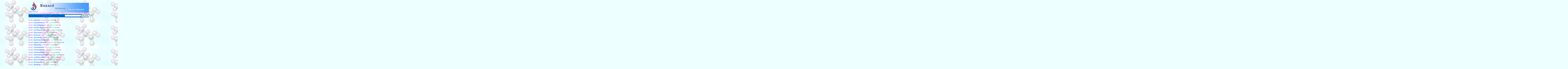

--- FILE ---
content_type: text/html
request_url: http://eis.diw.go.th/haz/hazdiw/wboard/index3.asp?Subject=7%2F15%2F2013+4%3A55%3A22+PM&offset=4860
body_size: 94542
content:


<html>
<head>
<meta http-equiv="Content-Type" content="text/html; charset=windows-874">
<style>
a:link       { color: #0000FF; text-decoration: none }
a:visited    { color: #0000FF; text-decoration: none }
a:hover      { color: red; text-decoration: none }
</style>
<title>hazard messages board</title>
<style fprolloverstyle>
A:hover {color: #FF0000; text-decoration: underline}
.style1 {
	font-size: 2px;
	font-weight: bold;
}
.style2 {font-size: 2px}
.style3 {font-family: "MS Sans Serif"}
.style11 {color: #990099}
.style5 {font-size: 2px; color: #FF0033; }
</style>
<base target="_self">
<meta name="GENERATOR" content="Microsoft FrontPage 4.0">
<meta name="ProgId" content="FrontPage.Editor.Document">
</head>
<body link="#D00000" vlink="#D00000" alink="#0000FF" bgcolor="#EEFFFF" bgproperties="fixed" background="../image/board34.gif" topmargin="3" leftmargin="6">
<table border="0" width="67%" cellspacing="0" cellpadding="0" align="center">
  <tr> 
    <td width="100%"><div align="center"><img src="../logo_c.gif" width="101" height="134"><img src="index.1.gif" width="552" height="106" border="0" align="absbottom"></div></td>
  </tr>
</table><form action="sindex.asp" method="post">
  <table width="658" height="34" border="0" align="center" cellpadding="0" cellspacing="0" style="margin-bottom: 0">
    <caption>
    <hr color="#FF00FF">
    </caption>
    <tr bgcolor="#0066CC">
      <td width="394" height="1" align="center"><p align="center"><b><font color="#FFFFFF" size="3" face="MS Sans Serif">|</font><span class="style2"><font color="#FFFFFF" face="MS Sans Serif"> <font color="#FFFFFF">หน้าแรก</font></font></span><font color="#FFFFFF" size="3" face="MS Sans Serif"> | </font><font color="#FFFFFF" face="MS Sans Serif"><a href="postnew.html" target="_blank"><font color="#FFFFFF"><span class="style2">ตั้งคำถามใหม</span></font></a></font><font color="#FFFFFF" size="3" face="MS Sans Serif"><a href="postnew.html" target="_blank"><font color="#FFFFFF">่ </font></a><font color="#FFFFFF">|</font></font> <font color="#FFFFFF" face="MS Sans Serif"><a href="index2.asp" target="_parent"><font color="#FFFFFF"><span class="style2">เรียงตามหัวข้อ</span></font></a></font> <font color="#FFFFFF" face="MS Sans Serif"><span class="style2">&nbsp;|</span><a href="index3.asp?Subject=" target="_parent"><font color="#FFFFFF"><span class="style2">&nbsp;เรียงตามคำตอบ</span></font></a></font> <font color="#FFFFFF" face="MS Sans Serif"> <font size="2">I</font></font></b></label>
      </td>
      <td width="264" align="center"><input type="text" name="Subject">
        <input name="comm" type="submit" value="ค้นหาหัวข้อ"></td>
    </tr>
  </table>
</form>



<p align="center" class="style1" style="margin-top: 0; margin-bottom: 0">&nbsp;</p>


<table width="664" border="0" height="1" align="center">
  <tr>
    <td height="1" width="621">
      <p style="word-spacing: 0; margin-top: 0; margin-bottom: 0"> <font color="#CC00CC" face="MS Sans Serif" size="2">
        Q12192
        </font> - <font face="MS Sans Serif" size="2"><A HREF="Head.asp?no=12192" target="h12631"><font color="#0000FF">gYQYwliJoE</font></A></font> : <font face="MS Sans Serif" size="2" color="#FF00FF">Dortha</font> <font face="MS Sans Serif" size="2" color="#336600">: <font color="#00CC66">26/10/2559</font></font><font face="MS Sans Serif" size="2">=</font><font face="MS Sans Serif" size="2"><font color="#660099">0</font><span class="style11"><font face="MS Sans Serif"  size="2"> ล่าสุด</font></span></font><span class="style5"><font face="MS Sans Serif" size="2"color="#FF3333"> </font></span></span></p>
    </td>
  </tr>
</table>

<table width="664" border="0" height="1" align="center">
  <tr>
    <td height="1" width="621">
      <p style="word-spacing: 0; margin-top: 0; margin-bottom: 0"> <font color="#CC00CC" face="MS Sans Serif" size="2">
        Q12143
        </font> - <font face="MS Sans Serif" size="2"><A HREF="Head.asp?no=12143" target="h12582"><font color="#0000FF">heddjTXHOSSzIaSdg</font></A></font> : <font face="MS Sans Serif" size="2" color="#FF00FF">Vlora</font> <font face="MS Sans Serif" size="2" color="#336600">: <font color="#00CC66">25/10/2559</font></font><font face="MS Sans Serif" size="2">=</font><font face="MS Sans Serif" size="2"><font color="#660099">0</font><span class="style11"><font face="MS Sans Serif"  size="2"> ล่าสุด</font></span></font><span class="style5"><font face="MS Sans Serif" size="2"color="#FF3333"> </font></span></span></p>
    </td>
  </tr>
</table>

<table width="664" border="0" height="1" align="center">
  <tr>
    <td height="1" width="621">
      <p style="word-spacing: 0; margin-top: 0; margin-bottom: 0"> <font color="#CC00CC" face="MS Sans Serif" size="2">
        Q12185
        </font> - <font face="MS Sans Serif" size="2"><A HREF="Head.asp?no=12185" target="h12624"><font color="#0000FF">MaKCzjBDPgDzDmJW</font></A></font> : <font face="MS Sans Serif" size="2" color="#FF00FF">Nikki</font> <font face="MS Sans Serif" size="2" color="#336600">: <font color="#00CC66">26/10/2559</font></font><font face="MS Sans Serif" size="2">=</font><font face="MS Sans Serif" size="2"><font color="#660099">0</font><span class="style11"><font face="MS Sans Serif"  size="2"> ล่าสุด</font></span></font><span class="style5"><font face="MS Sans Serif" size="2"color="#FF3333"> </font></span></span></p>
    </td>
  </tr>
</table>

<table width="664" border="0" height="1" align="center">
  <tr>
    <td height="1" width="621">
      <p style="word-spacing: 0; margin-top: 0; margin-bottom: 0"> <font color="#CC00CC" face="MS Sans Serif" size="2">
        Q09930
        </font> - <font face="MS Sans Serif" size="2"><A HREF="Head.asp?no=9930" target="h10369"><font color="#0000FF">ZULXQIvwizbEgAU</font></A></font> : <font face="MS Sans Serif" size="2" color="#FF00FF">Lorena</font> <font face="MS Sans Serif" size="2" color="#336600">: <font color="#00CC66">16/8/2559</font></font><font face="MS Sans Serif" size="2">=</font><font face="MS Sans Serif" size="2"><font color="#660099">0</font><span class="style11"><font face="MS Sans Serif"  size="2"> ล่าสุด</font></span></font><span class="style5"><font face="MS Sans Serif" size="2"color="#FF3333"> </font></span></span></p>
    </td>
  </tr>
</table>

<table width="664" border="0" height="1" align="center">
  <tr>
    <td height="1" width="621">
      <p style="word-spacing: 0; margin-top: 0; margin-bottom: 0"> <font color="#CC00CC" face="MS Sans Serif" size="2">
        Q12187
        </font> - <font face="MS Sans Serif" size="2"><A HREF="Head.asp?no=12187" target="h12626"><font color="#0000FF">xrijxEYQhojvAwvviYI</font></A></font> : <font face="MS Sans Serif" size="2" color="#FF00FF">Carlynda</font> <font face="MS Sans Serif" size="2" color="#336600">: <font color="#00CC66">26/10/2559</font></font><font face="MS Sans Serif" size="2">=</font><font face="MS Sans Serif" size="2"><font color="#660099">0</font><span class="style11"><font face="MS Sans Serif"  size="2"> ล่าสุด</font></span></font><span class="style5"><font face="MS Sans Serif" size="2"color="#FF3333"> </font></span></span></p>
    </td>
  </tr>
</table>

<table width="664" border="0" height="1" align="center">
  <tr>
    <td height="1" width="621">
      <p style="word-spacing: 0; margin-top: 0; margin-bottom: 0"> <font color="#CC00CC" face="MS Sans Serif" size="2">
        Q12188
        </font> - <font face="MS Sans Serif" size="2"><A HREF="Head.asp?no=12188" target="h12627"><font color="#0000FF">NpzpsnjuemNQ</font></A></font> : <font face="MS Sans Serif" size="2" color="#FF00FF">Joyce</font> <font face="MS Sans Serif" size="2" color="#336600">: <font color="#00CC66">26/10/2559</font></font><font face="MS Sans Serif" size="2">=</font><font face="MS Sans Serif" size="2"><font color="#660099">0</font><span class="style11"><font face="MS Sans Serif"  size="2"> ล่าสุด</font></span></font><span class="style5"><font face="MS Sans Serif" size="2"color="#FF3333"> </font></span></span></p>
    </td>
  </tr>
</table>

<table width="664" border="0" height="1" align="center">
  <tr>
    <td height="1" width="621">
      <p style="word-spacing: 0; margin-top: 0; margin-bottom: 0"> <font color="#CC00CC" face="MS Sans Serif" size="2">
        Q12203
        </font> - <font face="MS Sans Serif" size="2"><A HREF="Head.asp?no=12203" target="h12642"><font color="#0000FF">KmszPwudrD</font></A></font> : <font face="MS Sans Serif" size="2" color="#FF00FF">Zariel</font> <font face="MS Sans Serif" size="2" color="#336600">: <font color="#00CC66">26/10/2559</font></font><font face="MS Sans Serif" size="2">=</font><font face="MS Sans Serif" size="2"><font color="#660099">0</font><span class="style11"><font face="MS Sans Serif"  size="2"> ล่าสุด</font></span></font><span class="style5"><font face="MS Sans Serif" size="2"color="#FF3333"> </font></span></span></p>
    </td>
  </tr>
</table>

<table width="664" border="0" height="1" align="center">
  <tr>
    <td height="1" width="621">
      <p style="word-spacing: 0; margin-top: 0; margin-bottom: 0"> <font color="#CC00CC" face="MS Sans Serif" size="2">
        Q12190
        </font> - <font face="MS Sans Serif" size="2"><A HREF="Head.asp?no=12190" target="h12629"><font color="#0000FF">WbplVzEDWgI</font></A></font> : <font face="MS Sans Serif" size="2" color="#FF00FF">Dorothy</font> <font face="MS Sans Serif" size="2" color="#336600">: <font color="#00CC66">26/10/2559</font></font><font face="MS Sans Serif" size="2">=</font><font face="MS Sans Serif" size="2"><font color="#660099">0</font><span class="style11"><font face="MS Sans Serif"  size="2"> ล่าสุด</font></span></font><span class="style5"><font face="MS Sans Serif" size="2"color="#FF3333"> </font></span></span></p>
    </td>
  </tr>
</table>

<table width="664" border="0" height="1" align="center">
  <tr>
    <td height="1" width="621">
      <p style="word-spacing: 0; margin-top: 0; margin-bottom: 0"> <font color="#CC00CC" face="MS Sans Serif" size="2">
        Q12202
        </font> - <font face="MS Sans Serif" size="2"><A HREF="Head.asp?no=12202" target="h12641"><font color="#0000FF">dTqeACXasuaGoomqIG</font></A></font> : <font face="MS Sans Serif" size="2" color="#FF00FF">Jeslyn</font> <font face="MS Sans Serif" size="2" color="#336600">: <font color="#00CC66">26/10/2559</font></font><font face="MS Sans Serif" size="2">=</font><font face="MS Sans Serif" size="2"><font color="#660099">0</font><span class="style11"><font face="MS Sans Serif"  size="2"> ล่าสุด</font></span></font><span class="style5"><font face="MS Sans Serif" size="2"color="#FF3333"> </font></span></span></p>
    </td>
  </tr>
</table>

<table width="664" border="0" height="1" align="center">
  <tr>
    <td height="1" width="621">
      <p style="word-spacing: 0; margin-top: 0; margin-bottom: 0"> <font color="#CC00CC" face="MS Sans Serif" size="2">
        Q12194
        </font> - <font face="MS Sans Serif" size="2"><A HREF="Head.asp?no=12194" target="h12633"><font color="#0000FF">gyQXQcvWzEFMaKROB</font></A></font> : <font face="MS Sans Serif" size="2" color="#FF00FF">Cheyenne</font> <font face="MS Sans Serif" size="2" color="#336600">: <font color="#00CC66">26/10/2559</font></font><font face="MS Sans Serif" size="2">=</font><font face="MS Sans Serif" size="2"><font color="#660099">0</font><span class="style11"><font face="MS Sans Serif"  size="2"> ล่าสุด</font></span></font><span class="style5"><font face="MS Sans Serif" size="2"color="#FF3333"> </font></span></span></p>
    </td>
  </tr>
</table>

<table width="664" border="0" height="1" align="center">
  <tr>
    <td height="1" width="621">
      <p style="word-spacing: 0; margin-top: 0; margin-bottom: 0"> <font color="#CC00CC" face="MS Sans Serif" size="2">
        Q12196
        </font> - <font face="MS Sans Serif" size="2"><A HREF="Head.asp?no=12196" target="h12635"><font color="#0000FF">MQRdYhRBgS</font></A></font> : <font face="MS Sans Serif" size="2" color="#FF00FF">Nelle</font> <font face="MS Sans Serif" size="2" color="#336600">: <font color="#00CC66">26/10/2559</font></font><font face="MS Sans Serif" size="2">=</font><font face="MS Sans Serif" size="2"><font color="#660099">0</font><span class="style11"><font face="MS Sans Serif"  size="2"> ล่าสุด</font></span></font><span class="style5"><font face="MS Sans Serif" size="2"color="#FF3333"> </font></span></span></p>
    </td>
  </tr>
</table>

<table width="664" border="0" height="1" align="center">
  <tr>
    <td height="1" width="621">
      <p style="word-spacing: 0; margin-top: 0; margin-bottom: 0"> <font color="#CC00CC" face="MS Sans Serif" size="2">
        Q12197
        </font> - <font face="MS Sans Serif" size="2"><A HREF="Head.asp?no=12197" target="h12636"><font color="#0000FF">yuAVIvEJhkKdKaNz</font></A></font> : <font face="MS Sans Serif" size="2" color="#FF00FF">Keyon</font> <font face="MS Sans Serif" size="2" color="#336600">: <font color="#00CC66">26/10/2559</font></font><font face="MS Sans Serif" size="2">=</font><font face="MS Sans Serif" size="2"><font color="#660099">0</font><span class="style11"><font face="MS Sans Serif"  size="2"> ล่าสุด</font></span></font><span class="style5"><font face="MS Sans Serif" size="2"color="#FF3333"> </font></span></span></p>
    </td>
  </tr>
</table>

<table width="664" border="0" height="1" align="center">
  <tr>
    <td height="1" width="621">
      <p style="word-spacing: 0; margin-top: 0; margin-bottom: 0"> <font color="#CC00CC" face="MS Sans Serif" size="2">
        Q12198
        </font> - <font face="MS Sans Serif" size="2"><A HREF="Head.asp?no=12198" target="h12637"><font color="#0000FF">qYFTxcRnMzKJmCC</font></A></font> : <font face="MS Sans Serif" size="2" color="#FF00FF">Melissa</font> <font face="MS Sans Serif" size="2" color="#336600">: <font color="#00CC66">26/10/2559</font></font><font face="MS Sans Serif" size="2">=</font><font face="MS Sans Serif" size="2"><font color="#660099">0</font><span class="style11"><font face="MS Sans Serif"  size="2"> ล่าสุด</font></span></font><span class="style5"><font face="MS Sans Serif" size="2"color="#FF3333"> </font></span></span></p>
    </td>
  </tr>
</table>

<table width="664" border="0" height="1" align="center">
  <tr>
    <td height="1" width="621">
      <p style="word-spacing: 0; margin-top: 0; margin-bottom: 0"> <font color="#CC00CC" face="MS Sans Serif" size="2">
        Q12199
        </font> - <font face="MS Sans Serif" size="2"><A HREF="Head.asp?no=12199" target="h12638"><font color="#0000FF">AasUcbzGmNcnsFljk</font></A></font> : <font face="MS Sans Serif" size="2" color="#FF00FF">Audel</font> <font face="MS Sans Serif" size="2" color="#336600">: <font color="#00CC66">26/10/2559</font></font><font face="MS Sans Serif" size="2">=</font><font face="MS Sans Serif" size="2"><font color="#660099">0</font><span class="style11"><font face="MS Sans Serif"  size="2"> ล่าสุด</font></span></font><span class="style5"><font face="MS Sans Serif" size="2"color="#FF3333"> </font></span></span></p>
    </td>
  </tr>
</table>

<table width="664" border="0" height="1" align="center">
  <tr>
    <td height="1" width="621">
      <p style="word-spacing: 0; margin-top: 0; margin-bottom: 0"> <font color="#CC00CC" face="MS Sans Serif" size="2">
        Q12183
        </font> - <font face="MS Sans Serif" size="2"><A HREF="Head.asp?no=12183" target="h12622"><font color="#0000FF">wbhFYrjcpDLqQUjAvmbB</font></A></font> : <font face="MS Sans Serif" size="2" color="#FF00FF">Sunshine</font> <font face="MS Sans Serif" size="2" color="#336600">: <font color="#00CC66">25/10/2559</font></font><font face="MS Sans Serif" size="2">=</font><font face="MS Sans Serif" size="2"><font color="#660099">0</font><span class="style11"><font face="MS Sans Serif"  size="2"> ล่าสุด</font></span></font><span class="style5"><font face="MS Sans Serif" size="2"color="#FF3333"> </font></span></span></p>
    </td>
  </tr>
</table>

<table width="664" border="0" height="1" align="center">
  <tr>
    <td height="1" width="621">
      <p style="word-spacing: 0; margin-top: 0; margin-bottom: 0"> <font color="#CC00CC" face="MS Sans Serif" size="2">
        Q12189
        </font> - <font face="MS Sans Serif" size="2"><A HREF="Head.asp?no=12189" target="h12628"><font color="#0000FF">uxeAIBXKjxyaEZRC</font></A></font> : <font face="MS Sans Serif" size="2" color="#FF00FF">Lyndee</font> <font face="MS Sans Serif" size="2" color="#336600">: <font color="#00CC66">26/10/2559</font></font><font face="MS Sans Serif" size="2">=</font><font face="MS Sans Serif" size="2"><font color="#660099">0</font><span class="style11"><font face="MS Sans Serif"  size="2"> ล่าสุด</font></span></font><span class="style5"><font face="MS Sans Serif" size="2"color="#FF3333"> </font></span></span></p>
    </td>
  </tr>
</table>

<table width="664" border="0" height="1" align="center">
  <tr>
    <td height="1" width="621">
      <p style="word-spacing: 0; margin-top: 0; margin-bottom: 0"> <font color="#CC00CC" face="MS Sans Serif" size="2">
        Q12088
        </font> - <font face="MS Sans Serif" size="2"><A HREF="Head.asp?no=12088" target="h12527"><font color="#0000FF">mRkVsLANmHHHus</font></A></font> : <font face="MS Sans Serif" size="2" color="#FF00FF">Satchel</font> <font face="MS Sans Serif" size="2" color="#336600">: <font color="#00CC66">23/10/2559</font></font><font face="MS Sans Serif" size="2">=</font><font face="MS Sans Serif" size="2"><font color="#660099">0</font><span class="style11"><font face="MS Sans Serif"  size="2"> ล่าสุด</font></span></font><span class="style5"><font face="MS Sans Serif" size="2"color="#FF3333"> </font></span></span></p>
    </td>
  </tr>
</table>

<table width="664" border="0" height="1" align="center">
  <tr>
    <td height="1" width="621">
      <p style="word-spacing: 0; margin-top: 0; margin-bottom: 0"> <font color="#CC00CC" face="MS Sans Serif" size="2">
        Q12146
        </font> - <font face="MS Sans Serif" size="2"><A HREF="Head.asp?no=12146" target="h12585"><font color="#0000FF">AKwjXrgsqZOA</font></A></font> : <font face="MS Sans Serif" size="2" color="#FF00FF">Ice</font> <font face="MS Sans Serif" size="2" color="#336600">: <font color="#00CC66">25/10/2559</font></font><font face="MS Sans Serif" size="2">=</font><font face="MS Sans Serif" size="2"><font color="#660099">0</font><span class="style11"><font face="MS Sans Serif"  size="2"> ล่าสุด</font></span></font><span class="style5"><font face="MS Sans Serif" size="2"color="#FF3333"> </font></span></span></p>
    </td>
  </tr>
</table>

<table width="664" border="0" height="1" align="center">
  <tr>
    <td height="1" width="621">
      <p style="word-spacing: 0; margin-top: 0; margin-bottom: 0"> <font color="#CC00CC" face="MS Sans Serif" size="2">
        Q12104
        </font> - <font face="MS Sans Serif" size="2"><A HREF="Head.asp?no=12104" target="h12543"><font color="#0000FF">nbEGKRsOgo</font></A></font> : <font face="MS Sans Serif" size="2" color="#FF00FF">Jazlyn</font> <font face="MS Sans Serif" size="2" color="#336600">: <font color="#00CC66">23/10/2559</font></font><font face="MS Sans Serif" size="2">=</font><font face="MS Sans Serif" size="2"><font color="#660099">0</font><span class="style11"><font face="MS Sans Serif"  size="2"> ล่าสุด</font></span></font><span class="style5"><font face="MS Sans Serif" size="2"color="#FF3333"> </font></span></span></p>
    </td>
  </tr>
</table>

<table width="664" border="0" height="1" align="center">
  <tr>
    <td height="1" width="621">
      <p style="word-spacing: 0; margin-top: 0; margin-bottom: 0"> <font color="#CC00CC" face="MS Sans Serif" size="2">
        Q12103
        </font> - <font face="MS Sans Serif" size="2"><A HREF="Head.asp?no=12103" target="h12542"><font color="#0000FF">QZSwOBQaVpXAEGPklWFr</font></A></font> : <font face="MS Sans Serif" size="2" color="#FF00FF">Patch</font> <font face="MS Sans Serif" size="2" color="#336600">: <font color="#00CC66">23/10/2559</font></font><font face="MS Sans Serif" size="2">=</font><font face="MS Sans Serif" size="2"><font color="#660099">0</font><span class="style11"><font face="MS Sans Serif"  size="2"> ล่าสุด</font></span></font><span class="style5"><font face="MS Sans Serif" size="2"color="#FF3333"> </font></span></span></p>
    </td>
  </tr>
</table>


<div align="center"> 
  <center>
    <table border="0" width="67%" cellspacing="1">
      <caption><font color="#005500" face="MS Sans Serif" size="2"> </font> 
      </caption>
    </table>
    
    <table width="664" height="73" border="0">
      <tr>
        <td height="46"><div align="center">
          <hr width="99%" size="1" color="#FF00FF">
          <font color="#FF3333" face="MS Sans Serif" size="2"><a href="/haz/hazdiw/wboard/index3.asp?Subject=7%2F15%2F2013+4%3A55%3A22+PM&offset=0">1</a>|<a href="/haz/hazdiw/wboard/index3.asp?Subject=7%2F15%2F2013+4%3A55%3A22+PM&offset=20">2</a>|<a href="/haz/hazdiw/wboard/index3.asp?Subject=7%2F15%2F2013+4%3A55%3A22+PM&offset=40">3</a>|<a href="/haz/hazdiw/wboard/index3.asp?Subject=7%2F15%2F2013+4%3A55%3A22+PM&offset=60">4</a>|<a href="/haz/hazdiw/wboard/index3.asp?Subject=7%2F15%2F2013+4%3A55%3A22+PM&offset=80">5</a>|<a href="/haz/hazdiw/wboard/index3.asp?Subject=7%2F15%2F2013+4%3A55%3A22+PM&offset=100">6</a>|<a href="/haz/hazdiw/wboard/index3.asp?Subject=7%2F15%2F2013+4%3A55%3A22+PM&offset=120">7</a>|<a href="/haz/hazdiw/wboard/index3.asp?Subject=7%2F15%2F2013+4%3A55%3A22+PM&offset=140">8</a>|<a href="/haz/hazdiw/wboard/index3.asp?Subject=7%2F15%2F2013+4%3A55%3A22+PM&offset=160">9</a>|<a href="/haz/hazdiw/wboard/index3.asp?Subject=7%2F15%2F2013+4%3A55%3A22+PM&offset=180">10</a>|<a href="/haz/hazdiw/wboard/index3.asp?Subject=7%2F15%2F2013+4%3A55%3A22+PM&offset=200">11</a>|<a href="/haz/hazdiw/wboard/index3.asp?Subject=7%2F15%2F2013+4%3A55%3A22+PM&offset=220">12</a>|<a href="/haz/hazdiw/wboard/index3.asp?Subject=7%2F15%2F2013+4%3A55%3A22+PM&offset=240">13</a>|<a href="/haz/hazdiw/wboard/index3.asp?Subject=7%2F15%2F2013+4%3A55%3A22+PM&offset=260">14</a>|<a href="/haz/hazdiw/wboard/index3.asp?Subject=7%2F15%2F2013+4%3A55%3A22+PM&offset=280">15</a>|<a href="/haz/hazdiw/wboard/index3.asp?Subject=7%2F15%2F2013+4%3A55%3A22+PM&offset=300">16</a>|<a href="/haz/hazdiw/wboard/index3.asp?Subject=7%2F15%2F2013+4%3A55%3A22+PM&offset=320">17</a>|<a href="/haz/hazdiw/wboard/index3.asp?Subject=7%2F15%2F2013+4%3A55%3A22+PM&offset=340">18</a>|<a href="/haz/hazdiw/wboard/index3.asp?Subject=7%2F15%2F2013+4%3A55%3A22+PM&offset=360">19</a>|<a href="/haz/hazdiw/wboard/index3.asp?Subject=7%2F15%2F2013+4%3A55%3A22+PM&offset=380">20</a>|<a href="/haz/hazdiw/wboard/index3.asp?Subject=7%2F15%2F2013+4%3A55%3A22+PM&offset=400">21</a>|<a href="/haz/hazdiw/wboard/index3.asp?Subject=7%2F15%2F2013+4%3A55%3A22+PM&offset=420">22</a>|<a href="/haz/hazdiw/wboard/index3.asp?Subject=7%2F15%2F2013+4%3A55%3A22+PM&offset=440">23</a>|<a href="/haz/hazdiw/wboard/index3.asp?Subject=7%2F15%2F2013+4%3A55%3A22+PM&offset=460">24</a>|<a href="/haz/hazdiw/wboard/index3.asp?Subject=7%2F15%2F2013+4%3A55%3A22+PM&offset=480">25</a>|<a href="/haz/hazdiw/wboard/index3.asp?Subject=7%2F15%2F2013+4%3A55%3A22+PM&offset=500">26</a>|<a href="/haz/hazdiw/wboard/index3.asp?Subject=7%2F15%2F2013+4%3A55%3A22+PM&offset=520">27</a>|<a href="/haz/hazdiw/wboard/index3.asp?Subject=7%2F15%2F2013+4%3A55%3A22+PM&offset=540">28</a>|<a href="/haz/hazdiw/wboard/index3.asp?Subject=7%2F15%2F2013+4%3A55%3A22+PM&offset=560">29</a>|<a href="/haz/hazdiw/wboard/index3.asp?Subject=7%2F15%2F2013+4%3A55%3A22+PM&offset=580">30</a>|<a href="/haz/hazdiw/wboard/index3.asp?Subject=7%2F15%2F2013+4%3A55%3A22+PM&offset=600">31</a>|<a href="/haz/hazdiw/wboard/index3.asp?Subject=7%2F15%2F2013+4%3A55%3A22+PM&offset=620">32</a>|<a href="/haz/hazdiw/wboard/index3.asp?Subject=7%2F15%2F2013+4%3A55%3A22+PM&offset=640">33</a>|<a href="/haz/hazdiw/wboard/index3.asp?Subject=7%2F15%2F2013+4%3A55%3A22+PM&offset=660">34</a>|<a href="/haz/hazdiw/wboard/index3.asp?Subject=7%2F15%2F2013+4%3A55%3A22+PM&offset=680">35</a>|<a href="/haz/hazdiw/wboard/index3.asp?Subject=7%2F15%2F2013+4%3A55%3A22+PM&offset=700">36</a>|<a href="/haz/hazdiw/wboard/index3.asp?Subject=7%2F15%2F2013+4%3A55%3A22+PM&offset=720">37</a>|<a href="/haz/hazdiw/wboard/index3.asp?Subject=7%2F15%2F2013+4%3A55%3A22+PM&offset=740">38</a>|<a href="/haz/hazdiw/wboard/index3.asp?Subject=7%2F15%2F2013+4%3A55%3A22+PM&offset=760">39</a>|<a href="/haz/hazdiw/wboard/index3.asp?Subject=7%2F15%2F2013+4%3A55%3A22+PM&offset=780">40</a>|<a href="/haz/hazdiw/wboard/index3.asp?Subject=7%2F15%2F2013+4%3A55%3A22+PM&offset=800">41</a>|<a href="/haz/hazdiw/wboard/index3.asp?Subject=7%2F15%2F2013+4%3A55%3A22+PM&offset=820">42</a>|<a href="/haz/hazdiw/wboard/index3.asp?Subject=7%2F15%2F2013+4%3A55%3A22+PM&offset=840">43</a>|<a href="/haz/hazdiw/wboard/index3.asp?Subject=7%2F15%2F2013+4%3A55%3A22+PM&offset=860">44</a>|<a href="/haz/hazdiw/wboard/index3.asp?Subject=7%2F15%2F2013+4%3A55%3A22+PM&offset=880">45</a>|<a href="/haz/hazdiw/wboard/index3.asp?Subject=7%2F15%2F2013+4%3A55%3A22+PM&offset=900">46</a>|<a href="/haz/hazdiw/wboard/index3.asp?Subject=7%2F15%2F2013+4%3A55%3A22+PM&offset=920">47</a>|<a href="/haz/hazdiw/wboard/index3.asp?Subject=7%2F15%2F2013+4%3A55%3A22+PM&offset=940">48</a>|<a href="/haz/hazdiw/wboard/index3.asp?Subject=7%2F15%2F2013+4%3A55%3A22+PM&offset=960">49</a>|<a href="/haz/hazdiw/wboard/index3.asp?Subject=7%2F15%2F2013+4%3A55%3A22+PM&offset=980">50</a>|<a href="/haz/hazdiw/wboard/index3.asp?Subject=7%2F15%2F2013+4%3A55%3A22+PM&offset=1000">51</a>|<a href="/haz/hazdiw/wboard/index3.asp?Subject=7%2F15%2F2013+4%3A55%3A22+PM&offset=1020">52</a>|<a href="/haz/hazdiw/wboard/index3.asp?Subject=7%2F15%2F2013+4%3A55%3A22+PM&offset=1040">53</a>|<a href="/haz/hazdiw/wboard/index3.asp?Subject=7%2F15%2F2013+4%3A55%3A22+PM&offset=1060">54</a>|<a href="/haz/hazdiw/wboard/index3.asp?Subject=7%2F15%2F2013+4%3A55%3A22+PM&offset=1080">55</a>|<a href="/haz/hazdiw/wboard/index3.asp?Subject=7%2F15%2F2013+4%3A55%3A22+PM&offset=1100">56</a>|<a href="/haz/hazdiw/wboard/index3.asp?Subject=7%2F15%2F2013+4%3A55%3A22+PM&offset=1120">57</a>|<a href="/haz/hazdiw/wboard/index3.asp?Subject=7%2F15%2F2013+4%3A55%3A22+PM&offset=1140">58</a>|<a href="/haz/hazdiw/wboard/index3.asp?Subject=7%2F15%2F2013+4%3A55%3A22+PM&offset=1160">59</a>|<a href="/haz/hazdiw/wboard/index3.asp?Subject=7%2F15%2F2013+4%3A55%3A22+PM&offset=1180">60</a>|<a href="/haz/hazdiw/wboard/index3.asp?Subject=7%2F15%2F2013+4%3A55%3A22+PM&offset=1200">61</a>|<a href="/haz/hazdiw/wboard/index3.asp?Subject=7%2F15%2F2013+4%3A55%3A22+PM&offset=1220">62</a>|<a href="/haz/hazdiw/wboard/index3.asp?Subject=7%2F15%2F2013+4%3A55%3A22+PM&offset=1240">63</a>|<a href="/haz/hazdiw/wboard/index3.asp?Subject=7%2F15%2F2013+4%3A55%3A22+PM&offset=1260">64</a>|<a href="/haz/hazdiw/wboard/index3.asp?Subject=7%2F15%2F2013+4%3A55%3A22+PM&offset=1280">65</a>|<a href="/haz/hazdiw/wboard/index3.asp?Subject=7%2F15%2F2013+4%3A55%3A22+PM&offset=1300">66</a>|<a href="/haz/hazdiw/wboard/index3.asp?Subject=7%2F15%2F2013+4%3A55%3A22+PM&offset=1320">67</a>|<a href="/haz/hazdiw/wboard/index3.asp?Subject=7%2F15%2F2013+4%3A55%3A22+PM&offset=1340">68</a>|<a href="/haz/hazdiw/wboard/index3.asp?Subject=7%2F15%2F2013+4%3A55%3A22+PM&offset=1360">69</a>|<a href="/haz/hazdiw/wboard/index3.asp?Subject=7%2F15%2F2013+4%3A55%3A22+PM&offset=1380">70</a>|<a href="/haz/hazdiw/wboard/index3.asp?Subject=7%2F15%2F2013+4%3A55%3A22+PM&offset=1400">71</a>|<a href="/haz/hazdiw/wboard/index3.asp?Subject=7%2F15%2F2013+4%3A55%3A22+PM&offset=1420">72</a>|<a href="/haz/hazdiw/wboard/index3.asp?Subject=7%2F15%2F2013+4%3A55%3A22+PM&offset=1440">73</a>|<a href="/haz/hazdiw/wboard/index3.asp?Subject=7%2F15%2F2013+4%3A55%3A22+PM&offset=1460">74</a>|<a href="/haz/hazdiw/wboard/index3.asp?Subject=7%2F15%2F2013+4%3A55%3A22+PM&offset=1480">75</a>|<a href="/haz/hazdiw/wboard/index3.asp?Subject=7%2F15%2F2013+4%3A55%3A22+PM&offset=1500">76</a>|<a href="/haz/hazdiw/wboard/index3.asp?Subject=7%2F15%2F2013+4%3A55%3A22+PM&offset=1520">77</a>|<a href="/haz/hazdiw/wboard/index3.asp?Subject=7%2F15%2F2013+4%3A55%3A22+PM&offset=1540">78</a>|<a href="/haz/hazdiw/wboard/index3.asp?Subject=7%2F15%2F2013+4%3A55%3A22+PM&offset=1560">79</a>|<a href="/haz/hazdiw/wboard/index3.asp?Subject=7%2F15%2F2013+4%3A55%3A22+PM&offset=1580">80</a>|<a href="/haz/hazdiw/wboard/index3.asp?Subject=7%2F15%2F2013+4%3A55%3A22+PM&offset=1600">81</a>|<a href="/haz/hazdiw/wboard/index3.asp?Subject=7%2F15%2F2013+4%3A55%3A22+PM&offset=1620">82</a>|<a href="/haz/hazdiw/wboard/index3.asp?Subject=7%2F15%2F2013+4%3A55%3A22+PM&offset=1640">83</a>|<a href="/haz/hazdiw/wboard/index3.asp?Subject=7%2F15%2F2013+4%3A55%3A22+PM&offset=1660">84</a>|<a href="/haz/hazdiw/wboard/index3.asp?Subject=7%2F15%2F2013+4%3A55%3A22+PM&offset=1680">85</a>|<a href="/haz/hazdiw/wboard/index3.asp?Subject=7%2F15%2F2013+4%3A55%3A22+PM&offset=1700">86</a>|<a href="/haz/hazdiw/wboard/index3.asp?Subject=7%2F15%2F2013+4%3A55%3A22+PM&offset=1720">87</a>|<a href="/haz/hazdiw/wboard/index3.asp?Subject=7%2F15%2F2013+4%3A55%3A22+PM&offset=1740">88</a>|<a href="/haz/hazdiw/wboard/index3.asp?Subject=7%2F15%2F2013+4%3A55%3A22+PM&offset=1760">89</a>|<a href="/haz/hazdiw/wboard/index3.asp?Subject=7%2F15%2F2013+4%3A55%3A22+PM&offset=1780">90</a>|<a href="/haz/hazdiw/wboard/index3.asp?Subject=7%2F15%2F2013+4%3A55%3A22+PM&offset=1800">91</a>|<a href="/haz/hazdiw/wboard/index3.asp?Subject=7%2F15%2F2013+4%3A55%3A22+PM&offset=1820">92</a>|<a href="/haz/hazdiw/wboard/index3.asp?Subject=7%2F15%2F2013+4%3A55%3A22+PM&offset=1840">93</a>|<a href="/haz/hazdiw/wboard/index3.asp?Subject=7%2F15%2F2013+4%3A55%3A22+PM&offset=1860">94</a>|<a href="/haz/hazdiw/wboard/index3.asp?Subject=7%2F15%2F2013+4%3A55%3A22+PM&offset=1880">95</a>|<a href="/haz/hazdiw/wboard/index3.asp?Subject=7%2F15%2F2013+4%3A55%3A22+PM&offset=1900">96</a>|<a href="/haz/hazdiw/wboard/index3.asp?Subject=7%2F15%2F2013+4%3A55%3A22+PM&offset=1920">97</a>|<a href="/haz/hazdiw/wboard/index3.asp?Subject=7%2F15%2F2013+4%3A55%3A22+PM&offset=1940">98</a>|<a href="/haz/hazdiw/wboard/index3.asp?Subject=7%2F15%2F2013+4%3A55%3A22+PM&offset=1960">99</a>|<a href="/haz/hazdiw/wboard/index3.asp?Subject=7%2F15%2F2013+4%3A55%3A22+PM&offset=1980">100</a>|<a href="/haz/hazdiw/wboard/index3.asp?Subject=7%2F15%2F2013+4%3A55%3A22+PM&offset=2000">101</a>|<a href="/haz/hazdiw/wboard/index3.asp?Subject=7%2F15%2F2013+4%3A55%3A22+PM&offset=2020">102</a>|<a href="/haz/hazdiw/wboard/index3.asp?Subject=7%2F15%2F2013+4%3A55%3A22+PM&offset=2040">103</a>|<a href="/haz/hazdiw/wboard/index3.asp?Subject=7%2F15%2F2013+4%3A55%3A22+PM&offset=2060">104</a>|<a href="/haz/hazdiw/wboard/index3.asp?Subject=7%2F15%2F2013+4%3A55%3A22+PM&offset=2080">105</a>|<a href="/haz/hazdiw/wboard/index3.asp?Subject=7%2F15%2F2013+4%3A55%3A22+PM&offset=2100">106</a>|<a href="/haz/hazdiw/wboard/index3.asp?Subject=7%2F15%2F2013+4%3A55%3A22+PM&offset=2120">107</a>|<a href="/haz/hazdiw/wboard/index3.asp?Subject=7%2F15%2F2013+4%3A55%3A22+PM&offset=2140">108</a>|<a href="/haz/hazdiw/wboard/index3.asp?Subject=7%2F15%2F2013+4%3A55%3A22+PM&offset=2160">109</a>|<a href="/haz/hazdiw/wboard/index3.asp?Subject=7%2F15%2F2013+4%3A55%3A22+PM&offset=2180">110</a>|<a href="/haz/hazdiw/wboard/index3.asp?Subject=7%2F15%2F2013+4%3A55%3A22+PM&offset=2200">111</a>|<a href="/haz/hazdiw/wboard/index3.asp?Subject=7%2F15%2F2013+4%3A55%3A22+PM&offset=2220">112</a>|<a href="/haz/hazdiw/wboard/index3.asp?Subject=7%2F15%2F2013+4%3A55%3A22+PM&offset=2240">113</a>|<a href="/haz/hazdiw/wboard/index3.asp?Subject=7%2F15%2F2013+4%3A55%3A22+PM&offset=2260">114</a>|<a href="/haz/hazdiw/wboard/index3.asp?Subject=7%2F15%2F2013+4%3A55%3A22+PM&offset=2280">115</a>|<a href="/haz/hazdiw/wboard/index3.asp?Subject=7%2F15%2F2013+4%3A55%3A22+PM&offset=2300">116</a>|<a href="/haz/hazdiw/wboard/index3.asp?Subject=7%2F15%2F2013+4%3A55%3A22+PM&offset=2320">117</a>|<a href="/haz/hazdiw/wboard/index3.asp?Subject=7%2F15%2F2013+4%3A55%3A22+PM&offset=2340">118</a>|<a href="/haz/hazdiw/wboard/index3.asp?Subject=7%2F15%2F2013+4%3A55%3A22+PM&offset=2360">119</a>|<a href="/haz/hazdiw/wboard/index3.asp?Subject=7%2F15%2F2013+4%3A55%3A22+PM&offset=2380">120</a>|<a href="/haz/hazdiw/wboard/index3.asp?Subject=7%2F15%2F2013+4%3A55%3A22+PM&offset=2400">121</a>|<a href="/haz/hazdiw/wboard/index3.asp?Subject=7%2F15%2F2013+4%3A55%3A22+PM&offset=2420">122</a>|<a href="/haz/hazdiw/wboard/index3.asp?Subject=7%2F15%2F2013+4%3A55%3A22+PM&offset=2440">123</a>|<a href="/haz/hazdiw/wboard/index3.asp?Subject=7%2F15%2F2013+4%3A55%3A22+PM&offset=2460">124</a>|<a href="/haz/hazdiw/wboard/index3.asp?Subject=7%2F15%2F2013+4%3A55%3A22+PM&offset=2480">125</a>|<a href="/haz/hazdiw/wboard/index3.asp?Subject=7%2F15%2F2013+4%3A55%3A22+PM&offset=2500">126</a>|<a href="/haz/hazdiw/wboard/index3.asp?Subject=7%2F15%2F2013+4%3A55%3A22+PM&offset=2520">127</a>|<a href="/haz/hazdiw/wboard/index3.asp?Subject=7%2F15%2F2013+4%3A55%3A22+PM&offset=2540">128</a>|<a href="/haz/hazdiw/wboard/index3.asp?Subject=7%2F15%2F2013+4%3A55%3A22+PM&offset=2560">129</a>|<a href="/haz/hazdiw/wboard/index3.asp?Subject=7%2F15%2F2013+4%3A55%3A22+PM&offset=2580">130</a>|<a href="/haz/hazdiw/wboard/index3.asp?Subject=7%2F15%2F2013+4%3A55%3A22+PM&offset=2600">131</a>|<a href="/haz/hazdiw/wboard/index3.asp?Subject=7%2F15%2F2013+4%3A55%3A22+PM&offset=2620">132</a>|<a href="/haz/hazdiw/wboard/index3.asp?Subject=7%2F15%2F2013+4%3A55%3A22+PM&offset=2640">133</a>|<a href="/haz/hazdiw/wboard/index3.asp?Subject=7%2F15%2F2013+4%3A55%3A22+PM&offset=2660">134</a>|<a href="/haz/hazdiw/wboard/index3.asp?Subject=7%2F15%2F2013+4%3A55%3A22+PM&offset=2680">135</a>|<a href="/haz/hazdiw/wboard/index3.asp?Subject=7%2F15%2F2013+4%3A55%3A22+PM&offset=2700">136</a>|<a href="/haz/hazdiw/wboard/index3.asp?Subject=7%2F15%2F2013+4%3A55%3A22+PM&offset=2720">137</a>|<a href="/haz/hazdiw/wboard/index3.asp?Subject=7%2F15%2F2013+4%3A55%3A22+PM&offset=2740">138</a>|<a href="/haz/hazdiw/wboard/index3.asp?Subject=7%2F15%2F2013+4%3A55%3A22+PM&offset=2760">139</a>|<a href="/haz/hazdiw/wboard/index3.asp?Subject=7%2F15%2F2013+4%3A55%3A22+PM&offset=2780">140</a>|<a href="/haz/hazdiw/wboard/index3.asp?Subject=7%2F15%2F2013+4%3A55%3A22+PM&offset=2800">141</a>|<a href="/haz/hazdiw/wboard/index3.asp?Subject=7%2F15%2F2013+4%3A55%3A22+PM&offset=2820">142</a>|<a href="/haz/hazdiw/wboard/index3.asp?Subject=7%2F15%2F2013+4%3A55%3A22+PM&offset=2840">143</a>|<a href="/haz/hazdiw/wboard/index3.asp?Subject=7%2F15%2F2013+4%3A55%3A22+PM&offset=2860">144</a>|<a href="/haz/hazdiw/wboard/index3.asp?Subject=7%2F15%2F2013+4%3A55%3A22+PM&offset=2880">145</a>|<a href="/haz/hazdiw/wboard/index3.asp?Subject=7%2F15%2F2013+4%3A55%3A22+PM&offset=2900">146</a>|<a href="/haz/hazdiw/wboard/index3.asp?Subject=7%2F15%2F2013+4%3A55%3A22+PM&offset=2920">147</a>|<a href="/haz/hazdiw/wboard/index3.asp?Subject=7%2F15%2F2013+4%3A55%3A22+PM&offset=2940">148</a>|<a href="/haz/hazdiw/wboard/index3.asp?Subject=7%2F15%2F2013+4%3A55%3A22+PM&offset=2960">149</a>|<a href="/haz/hazdiw/wboard/index3.asp?Subject=7%2F15%2F2013+4%3A55%3A22+PM&offset=2980">150</a>|<a href="/haz/hazdiw/wboard/index3.asp?Subject=7%2F15%2F2013+4%3A55%3A22+PM&offset=3000">151</a>|<a href="/haz/hazdiw/wboard/index3.asp?Subject=7%2F15%2F2013+4%3A55%3A22+PM&offset=3020">152</a>|<a href="/haz/hazdiw/wboard/index3.asp?Subject=7%2F15%2F2013+4%3A55%3A22+PM&offset=3040">153</a>|<a href="/haz/hazdiw/wboard/index3.asp?Subject=7%2F15%2F2013+4%3A55%3A22+PM&offset=3060">154</a>|<a href="/haz/hazdiw/wboard/index3.asp?Subject=7%2F15%2F2013+4%3A55%3A22+PM&offset=3080">155</a>|<a href="/haz/hazdiw/wboard/index3.asp?Subject=7%2F15%2F2013+4%3A55%3A22+PM&offset=3100">156</a>|<a href="/haz/hazdiw/wboard/index3.asp?Subject=7%2F15%2F2013+4%3A55%3A22+PM&offset=3120">157</a>|<a href="/haz/hazdiw/wboard/index3.asp?Subject=7%2F15%2F2013+4%3A55%3A22+PM&offset=3140">158</a>|<a href="/haz/hazdiw/wboard/index3.asp?Subject=7%2F15%2F2013+4%3A55%3A22+PM&offset=3160">159</a>|<a href="/haz/hazdiw/wboard/index3.asp?Subject=7%2F15%2F2013+4%3A55%3A22+PM&offset=3180">160</a>|<a href="/haz/hazdiw/wboard/index3.asp?Subject=7%2F15%2F2013+4%3A55%3A22+PM&offset=3200">161</a>|<a href="/haz/hazdiw/wboard/index3.asp?Subject=7%2F15%2F2013+4%3A55%3A22+PM&offset=3220">162</a>|<a href="/haz/hazdiw/wboard/index3.asp?Subject=7%2F15%2F2013+4%3A55%3A22+PM&offset=3240">163</a>|<a href="/haz/hazdiw/wboard/index3.asp?Subject=7%2F15%2F2013+4%3A55%3A22+PM&offset=3260">164</a>|<a href="/haz/hazdiw/wboard/index3.asp?Subject=7%2F15%2F2013+4%3A55%3A22+PM&offset=3280">165</a>|<a href="/haz/hazdiw/wboard/index3.asp?Subject=7%2F15%2F2013+4%3A55%3A22+PM&offset=3300">166</a>|<a href="/haz/hazdiw/wboard/index3.asp?Subject=7%2F15%2F2013+4%3A55%3A22+PM&offset=3320">167</a>|<a href="/haz/hazdiw/wboard/index3.asp?Subject=7%2F15%2F2013+4%3A55%3A22+PM&offset=3340">168</a>|<a href="/haz/hazdiw/wboard/index3.asp?Subject=7%2F15%2F2013+4%3A55%3A22+PM&offset=3360">169</a>|<a href="/haz/hazdiw/wboard/index3.asp?Subject=7%2F15%2F2013+4%3A55%3A22+PM&offset=3380">170</a>|<a href="/haz/hazdiw/wboard/index3.asp?Subject=7%2F15%2F2013+4%3A55%3A22+PM&offset=3400">171</a>|<a href="/haz/hazdiw/wboard/index3.asp?Subject=7%2F15%2F2013+4%3A55%3A22+PM&offset=3420">172</a>|<a href="/haz/hazdiw/wboard/index3.asp?Subject=7%2F15%2F2013+4%3A55%3A22+PM&offset=3440">173</a>|<a href="/haz/hazdiw/wboard/index3.asp?Subject=7%2F15%2F2013+4%3A55%3A22+PM&offset=3460">174</a>|<a href="/haz/hazdiw/wboard/index3.asp?Subject=7%2F15%2F2013+4%3A55%3A22+PM&offset=3480">175</a>|<a href="/haz/hazdiw/wboard/index3.asp?Subject=7%2F15%2F2013+4%3A55%3A22+PM&offset=3500">176</a>|<a href="/haz/hazdiw/wboard/index3.asp?Subject=7%2F15%2F2013+4%3A55%3A22+PM&offset=3520">177</a>|<a href="/haz/hazdiw/wboard/index3.asp?Subject=7%2F15%2F2013+4%3A55%3A22+PM&offset=3540">178</a>|<a href="/haz/hazdiw/wboard/index3.asp?Subject=7%2F15%2F2013+4%3A55%3A22+PM&offset=3560">179</a>|<a href="/haz/hazdiw/wboard/index3.asp?Subject=7%2F15%2F2013+4%3A55%3A22+PM&offset=3580">180</a>|<a href="/haz/hazdiw/wboard/index3.asp?Subject=7%2F15%2F2013+4%3A55%3A22+PM&offset=3600">181</a>|<a href="/haz/hazdiw/wboard/index3.asp?Subject=7%2F15%2F2013+4%3A55%3A22+PM&offset=3620">182</a>|<a href="/haz/hazdiw/wboard/index3.asp?Subject=7%2F15%2F2013+4%3A55%3A22+PM&offset=3640">183</a>|<a href="/haz/hazdiw/wboard/index3.asp?Subject=7%2F15%2F2013+4%3A55%3A22+PM&offset=3660">184</a>|<a href="/haz/hazdiw/wboard/index3.asp?Subject=7%2F15%2F2013+4%3A55%3A22+PM&offset=3680">185</a>|<a href="/haz/hazdiw/wboard/index3.asp?Subject=7%2F15%2F2013+4%3A55%3A22+PM&offset=3700">186</a>|<a href="/haz/hazdiw/wboard/index3.asp?Subject=7%2F15%2F2013+4%3A55%3A22+PM&offset=3720">187</a>|<a href="/haz/hazdiw/wboard/index3.asp?Subject=7%2F15%2F2013+4%3A55%3A22+PM&offset=3740">188</a>|<a href="/haz/hazdiw/wboard/index3.asp?Subject=7%2F15%2F2013+4%3A55%3A22+PM&offset=3760">189</a>|<a href="/haz/hazdiw/wboard/index3.asp?Subject=7%2F15%2F2013+4%3A55%3A22+PM&offset=3780">190</a>|<a href="/haz/hazdiw/wboard/index3.asp?Subject=7%2F15%2F2013+4%3A55%3A22+PM&offset=3800">191</a>|<a href="/haz/hazdiw/wboard/index3.asp?Subject=7%2F15%2F2013+4%3A55%3A22+PM&offset=3820">192</a>|<a href="/haz/hazdiw/wboard/index3.asp?Subject=7%2F15%2F2013+4%3A55%3A22+PM&offset=3840">193</a>|<a href="/haz/hazdiw/wboard/index3.asp?Subject=7%2F15%2F2013+4%3A55%3A22+PM&offset=3860">194</a>|<a href="/haz/hazdiw/wboard/index3.asp?Subject=7%2F15%2F2013+4%3A55%3A22+PM&offset=3880">195</a>|<a href="/haz/hazdiw/wboard/index3.asp?Subject=7%2F15%2F2013+4%3A55%3A22+PM&offset=3900">196</a>|<a href="/haz/hazdiw/wboard/index3.asp?Subject=7%2F15%2F2013+4%3A55%3A22+PM&offset=3920">197</a>|<a href="/haz/hazdiw/wboard/index3.asp?Subject=7%2F15%2F2013+4%3A55%3A22+PM&offset=3940">198</a>|<a href="/haz/hazdiw/wboard/index3.asp?Subject=7%2F15%2F2013+4%3A55%3A22+PM&offset=3960">199</a>|<a href="/haz/hazdiw/wboard/index3.asp?Subject=7%2F15%2F2013+4%3A55%3A22+PM&offset=3980">200</a>|<a href="/haz/hazdiw/wboard/index3.asp?Subject=7%2F15%2F2013+4%3A55%3A22+PM&offset=4000">201</a>|<a href="/haz/hazdiw/wboard/index3.asp?Subject=7%2F15%2F2013+4%3A55%3A22+PM&offset=4020">202</a>|<a href="/haz/hazdiw/wboard/index3.asp?Subject=7%2F15%2F2013+4%3A55%3A22+PM&offset=4040">203</a>|<a href="/haz/hazdiw/wboard/index3.asp?Subject=7%2F15%2F2013+4%3A55%3A22+PM&offset=4060">204</a>|<a href="/haz/hazdiw/wboard/index3.asp?Subject=7%2F15%2F2013+4%3A55%3A22+PM&offset=4080">205</a>|<a href="/haz/hazdiw/wboard/index3.asp?Subject=7%2F15%2F2013+4%3A55%3A22+PM&offset=4100">206</a>|<a href="/haz/hazdiw/wboard/index3.asp?Subject=7%2F15%2F2013+4%3A55%3A22+PM&offset=4120">207</a>|<a href="/haz/hazdiw/wboard/index3.asp?Subject=7%2F15%2F2013+4%3A55%3A22+PM&offset=4140">208</a>|<a href="/haz/hazdiw/wboard/index3.asp?Subject=7%2F15%2F2013+4%3A55%3A22+PM&offset=4160">209</a>|<a href="/haz/hazdiw/wboard/index3.asp?Subject=7%2F15%2F2013+4%3A55%3A22+PM&offset=4180">210</a>|<a href="/haz/hazdiw/wboard/index3.asp?Subject=7%2F15%2F2013+4%3A55%3A22+PM&offset=4200">211</a>|<a href="/haz/hazdiw/wboard/index3.asp?Subject=7%2F15%2F2013+4%3A55%3A22+PM&offset=4220">212</a>|<a href="/haz/hazdiw/wboard/index3.asp?Subject=7%2F15%2F2013+4%3A55%3A22+PM&offset=4240">213</a>|<a href="/haz/hazdiw/wboard/index3.asp?Subject=7%2F15%2F2013+4%3A55%3A22+PM&offset=4260">214</a>|<a href="/haz/hazdiw/wboard/index3.asp?Subject=7%2F15%2F2013+4%3A55%3A22+PM&offset=4280">215</a>|<a href="/haz/hazdiw/wboard/index3.asp?Subject=7%2F15%2F2013+4%3A55%3A22+PM&offset=4300">216</a>|<a href="/haz/hazdiw/wboard/index3.asp?Subject=7%2F15%2F2013+4%3A55%3A22+PM&offset=4320">217</a>|<a href="/haz/hazdiw/wboard/index3.asp?Subject=7%2F15%2F2013+4%3A55%3A22+PM&offset=4340">218</a>|<a href="/haz/hazdiw/wboard/index3.asp?Subject=7%2F15%2F2013+4%3A55%3A22+PM&offset=4360">219</a>|<a href="/haz/hazdiw/wboard/index3.asp?Subject=7%2F15%2F2013+4%3A55%3A22+PM&offset=4380">220</a>|<a href="/haz/hazdiw/wboard/index3.asp?Subject=7%2F15%2F2013+4%3A55%3A22+PM&offset=4400">221</a>|<a href="/haz/hazdiw/wboard/index3.asp?Subject=7%2F15%2F2013+4%3A55%3A22+PM&offset=4420">222</a>|<a href="/haz/hazdiw/wboard/index3.asp?Subject=7%2F15%2F2013+4%3A55%3A22+PM&offset=4440">223</a>|<a href="/haz/hazdiw/wboard/index3.asp?Subject=7%2F15%2F2013+4%3A55%3A22+PM&offset=4460">224</a>|<a href="/haz/hazdiw/wboard/index3.asp?Subject=7%2F15%2F2013+4%3A55%3A22+PM&offset=4480">225</a>|<a href="/haz/hazdiw/wboard/index3.asp?Subject=7%2F15%2F2013+4%3A55%3A22+PM&offset=4500">226</a>|<a href="/haz/hazdiw/wboard/index3.asp?Subject=7%2F15%2F2013+4%3A55%3A22+PM&offset=4520">227</a>|<a href="/haz/hazdiw/wboard/index3.asp?Subject=7%2F15%2F2013+4%3A55%3A22+PM&offset=4540">228</a>|<a href="/haz/hazdiw/wboard/index3.asp?Subject=7%2F15%2F2013+4%3A55%3A22+PM&offset=4560">229</a>|<a href="/haz/hazdiw/wboard/index3.asp?Subject=7%2F15%2F2013+4%3A55%3A22+PM&offset=4580">230</a>|<a href="/haz/hazdiw/wboard/index3.asp?Subject=7%2F15%2F2013+4%3A55%3A22+PM&offset=4600">231</a>|<a href="/haz/hazdiw/wboard/index3.asp?Subject=7%2F15%2F2013+4%3A55%3A22+PM&offset=4620">232</a>|<a href="/haz/hazdiw/wboard/index3.asp?Subject=7%2F15%2F2013+4%3A55%3A22+PM&offset=4640">233</a>|<a href="/haz/hazdiw/wboard/index3.asp?Subject=7%2F15%2F2013+4%3A55%3A22+PM&offset=4660">234</a>|<a href="/haz/hazdiw/wboard/index3.asp?Subject=7%2F15%2F2013+4%3A55%3A22+PM&offset=4680">235</a>|<a href="/haz/hazdiw/wboard/index3.asp?Subject=7%2F15%2F2013+4%3A55%3A22+PM&offset=4700">236</a>|<a href="/haz/hazdiw/wboard/index3.asp?Subject=7%2F15%2F2013+4%3A55%3A22+PM&offset=4720">237</a>|<a href="/haz/hazdiw/wboard/index3.asp?Subject=7%2F15%2F2013+4%3A55%3A22+PM&offset=4740">238</a>|<a href="/haz/hazdiw/wboard/index3.asp?Subject=7%2F15%2F2013+4%3A55%3A22+PM&offset=4760">239</a>|<a href="/haz/hazdiw/wboard/index3.asp?Subject=7%2F15%2F2013+4%3A55%3A22+PM&offset=4780">240</a>|<a href="/haz/hazdiw/wboard/index3.asp?Subject=7%2F15%2F2013+4%3A55%3A22+PM&offset=4800">241</a>|<a href="/haz/hazdiw/wboard/index3.asp?Subject=7%2F15%2F2013+4%3A55%3A22+PM&offset=4820">242</a>|<a href="/haz/hazdiw/wboard/index3.asp?Subject=7%2F15%2F2013+4%3A55%3A22+PM&offset=4840">243</a>|<b>244</b>|<a href="/haz/hazdiw/wboard/index3.asp?Subject=7%2F15%2F2013+4%3A55%3A22+PM&offset=4880">245</a>|<a href="/haz/hazdiw/wboard/index3.asp?Subject=7%2F15%2F2013+4%3A55%3A22+PM&offset=4900">246</a>|<a href="/haz/hazdiw/wboard/index3.asp?Subject=7%2F15%2F2013+4%3A55%3A22+PM&offset=4920">247</a>|<a href="/haz/hazdiw/wboard/index3.asp?Subject=7%2F15%2F2013+4%3A55%3A22+PM&offset=4940">248</a>|<a href="/haz/hazdiw/wboard/index3.asp?Subject=7%2F15%2F2013+4%3A55%3A22+PM&offset=4960">249</a>|<a href="/haz/hazdiw/wboard/index3.asp?Subject=7%2F15%2F2013+4%3A55%3A22+PM&offset=4980">250</a>|<a href="/haz/hazdiw/wboard/index3.asp?Subject=7%2F15%2F2013+4%3A55%3A22+PM&offset=5000">251</a>|<a href="/haz/hazdiw/wboard/index3.asp?Subject=7%2F15%2F2013+4%3A55%3A22+PM&offset=5020">252</a>|<a href="/haz/hazdiw/wboard/index3.asp?Subject=7%2F15%2F2013+4%3A55%3A22+PM&offset=5040">253</a>|<a href="/haz/hazdiw/wboard/index3.asp?Subject=7%2F15%2F2013+4%3A55%3A22+PM&offset=5060">254</a>|<a href="/haz/hazdiw/wboard/index3.asp?Subject=7%2F15%2F2013+4%3A55%3A22+PM&offset=5080">255</a>|<a href="/haz/hazdiw/wboard/index3.asp?Subject=7%2F15%2F2013+4%3A55%3A22+PM&offset=5100">256</a>|<a href="/haz/hazdiw/wboard/index3.asp?Subject=7%2F15%2F2013+4%3A55%3A22+PM&offset=5120">257</a>|<a href="/haz/hazdiw/wboard/index3.asp?Subject=7%2F15%2F2013+4%3A55%3A22+PM&offset=5140">258</a>|<a href="/haz/hazdiw/wboard/index3.asp?Subject=7%2F15%2F2013+4%3A55%3A22+PM&offset=5160">259</a>|<a href="/haz/hazdiw/wboard/index3.asp?Subject=7%2F15%2F2013+4%3A55%3A22+PM&offset=5180">260</a>|<a href="/haz/hazdiw/wboard/index3.asp?Subject=7%2F15%2F2013+4%3A55%3A22+PM&offset=5200">261</a>|<a href="/haz/hazdiw/wboard/index3.asp?Subject=7%2F15%2F2013+4%3A55%3A22+PM&offset=5220">262</a>|<a href="/haz/hazdiw/wboard/index3.asp?Subject=7%2F15%2F2013+4%3A55%3A22+PM&offset=5240">263</a>|<a href="/haz/hazdiw/wboard/index3.asp?Subject=7%2F15%2F2013+4%3A55%3A22+PM&offset=5260">264</a>|<a href="/haz/hazdiw/wboard/index3.asp?Subject=7%2F15%2F2013+4%3A55%3A22+PM&offset=5280">265</a>|<a href="/haz/hazdiw/wboard/index3.asp?Subject=7%2F15%2F2013+4%3A55%3A22+PM&offset=5300">266</a>|<a href="/haz/hazdiw/wboard/index3.asp?Subject=7%2F15%2F2013+4%3A55%3A22+PM&offset=5320">267</a>|<a href="/haz/hazdiw/wboard/index3.asp?Subject=7%2F15%2F2013+4%3A55%3A22+PM&offset=5340">268</a>|<a href="/haz/hazdiw/wboard/index3.asp?Subject=7%2F15%2F2013+4%3A55%3A22+PM&offset=5360">269</a>|<a href="/haz/hazdiw/wboard/index3.asp?Subject=7%2F15%2F2013+4%3A55%3A22+PM&offset=5380">270</a>|<a href="/haz/hazdiw/wboard/index3.asp?Subject=7%2F15%2F2013+4%3A55%3A22+PM&offset=5400">271</a>|<a href="/haz/hazdiw/wboard/index3.asp?Subject=7%2F15%2F2013+4%3A55%3A22+PM&offset=5420">272</a>|<a href="/haz/hazdiw/wboard/index3.asp?Subject=7%2F15%2F2013+4%3A55%3A22+PM&offset=5440">273</a>|<a href="/haz/hazdiw/wboard/index3.asp?Subject=7%2F15%2F2013+4%3A55%3A22+PM&offset=5460">274</a>|<a href="/haz/hazdiw/wboard/index3.asp?Subject=7%2F15%2F2013+4%3A55%3A22+PM&offset=5480">275</a>|<a href="/haz/hazdiw/wboard/index3.asp?Subject=7%2F15%2F2013+4%3A55%3A22+PM&offset=5500">276</a>|<a href="/haz/hazdiw/wboard/index3.asp?Subject=7%2F15%2F2013+4%3A55%3A22+PM&offset=5520">277</a>|<a href="/haz/hazdiw/wboard/index3.asp?Subject=7%2F15%2F2013+4%3A55%3A22+PM&offset=5540">278</a>|<a href="/haz/hazdiw/wboard/index3.asp?Subject=7%2F15%2F2013+4%3A55%3A22+PM&offset=5560">279</a>|<a href="/haz/hazdiw/wboard/index3.asp?Subject=7%2F15%2F2013+4%3A55%3A22+PM&offset=5580">280</a>|<a href="/haz/hazdiw/wboard/index3.asp?Subject=7%2F15%2F2013+4%3A55%3A22+PM&offset=5600">281</a>|<a href="/haz/hazdiw/wboard/index3.asp?Subject=7%2F15%2F2013+4%3A55%3A22+PM&offset=5620">282</a>|<a href="/haz/hazdiw/wboard/index3.asp?Subject=7%2F15%2F2013+4%3A55%3A22+PM&offset=5640">283</a>|<a href="/haz/hazdiw/wboard/index3.asp?Subject=7%2F15%2F2013+4%3A55%3A22+PM&offset=5660">284</a>|<a href="/haz/hazdiw/wboard/index3.asp?Subject=7%2F15%2F2013+4%3A55%3A22+PM&offset=5680">285</a>|<a href="/haz/hazdiw/wboard/index3.asp?Subject=7%2F15%2F2013+4%3A55%3A22+PM&offset=5700">286</a>|<a href="/haz/hazdiw/wboard/index3.asp?Subject=7%2F15%2F2013+4%3A55%3A22+PM&offset=5720">287</a>|<a href="/haz/hazdiw/wboard/index3.asp?Subject=7%2F15%2F2013+4%3A55%3A22+PM&offset=5740">288</a>|<a href="/haz/hazdiw/wboard/index3.asp?Subject=7%2F15%2F2013+4%3A55%3A22+PM&offset=5760">289</a>|<a href="/haz/hazdiw/wboard/index3.asp?Subject=7%2F15%2F2013+4%3A55%3A22+PM&offset=5780">290</a>|<a href="/haz/hazdiw/wboard/index3.asp?Subject=7%2F15%2F2013+4%3A55%3A22+PM&offset=5800">291</a>|<a href="/haz/hazdiw/wboard/index3.asp?Subject=7%2F15%2F2013+4%3A55%3A22+PM&offset=5820">292</a>|<a href="/haz/hazdiw/wboard/index3.asp?Subject=7%2F15%2F2013+4%3A55%3A22+PM&offset=5840">293</a>|<a href="/haz/hazdiw/wboard/index3.asp?Subject=7%2F15%2F2013+4%3A55%3A22+PM&offset=5860">294</a>|<a href="/haz/hazdiw/wboard/index3.asp?Subject=7%2F15%2F2013+4%3A55%3A22+PM&offset=5880">295</a>|<a href="/haz/hazdiw/wboard/index3.asp?Subject=7%2F15%2F2013+4%3A55%3A22+PM&offset=5900">296</a>|<a href="/haz/hazdiw/wboard/index3.asp?Subject=7%2F15%2F2013+4%3A55%3A22+PM&offset=5920">297</a>|<a href="/haz/hazdiw/wboard/index3.asp?Subject=7%2F15%2F2013+4%3A55%3A22+PM&offset=5940">298</a>|<a href="/haz/hazdiw/wboard/index3.asp?Subject=7%2F15%2F2013+4%3A55%3A22+PM&offset=5960">299</a>|<a href="/haz/hazdiw/wboard/index3.asp?Subject=7%2F15%2F2013+4%3A55%3A22+PM&offset=5980">300</a>|<a href="/haz/hazdiw/wboard/index3.asp?Subject=7%2F15%2F2013+4%3A55%3A22+PM&offset=6000">301</a>|<a href="/haz/hazdiw/wboard/index3.asp?Subject=7%2F15%2F2013+4%3A55%3A22+PM&offset=6020">302</a>|<a href="/haz/hazdiw/wboard/index3.asp?Subject=7%2F15%2F2013+4%3A55%3A22+PM&offset=6040">303</a>|<a href="/haz/hazdiw/wboard/index3.asp?Subject=7%2F15%2F2013+4%3A55%3A22+PM&offset=6060">304</a>|<a href="/haz/hazdiw/wboard/index3.asp?Subject=7%2F15%2F2013+4%3A55%3A22+PM&offset=6080">305</a>|<a href="/haz/hazdiw/wboard/index3.asp?Subject=7%2F15%2F2013+4%3A55%3A22+PM&offset=6100">306</a>|<a href="/haz/hazdiw/wboard/index3.asp?Subject=7%2F15%2F2013+4%3A55%3A22+PM&offset=6120">307</a>|<a href="/haz/hazdiw/wboard/index3.asp?Subject=7%2F15%2F2013+4%3A55%3A22+PM&offset=6140">308</a>|<a href="/haz/hazdiw/wboard/index3.asp?Subject=7%2F15%2F2013+4%3A55%3A22+PM&offset=6160">309</a>|<a href="/haz/hazdiw/wboard/index3.asp?Subject=7%2F15%2F2013+4%3A55%3A22+PM&offset=6180">310</a>|<a href="/haz/hazdiw/wboard/index3.asp?Subject=7%2F15%2F2013+4%3A55%3A22+PM&offset=6200">311</a>|<a href="/haz/hazdiw/wboard/index3.asp?Subject=7%2F15%2F2013+4%3A55%3A22+PM&offset=6220">312</a>|<a href="/haz/hazdiw/wboard/index3.asp?Subject=7%2F15%2F2013+4%3A55%3A22+PM&offset=6240">313</a>|<a href="/haz/hazdiw/wboard/index3.asp?Subject=7%2F15%2F2013+4%3A55%3A22+PM&offset=6260">314</a>|<a href="/haz/hazdiw/wboard/index3.asp?Subject=7%2F15%2F2013+4%3A55%3A22+PM&offset=6280">315</a>|<a href="/haz/hazdiw/wboard/index3.asp?Subject=7%2F15%2F2013+4%3A55%3A22+PM&offset=6300">316</a>|<a href="/haz/hazdiw/wboard/index3.asp?Subject=7%2F15%2F2013+4%3A55%3A22+PM&offset=6320">317</a>|<a href="/haz/hazdiw/wboard/index3.asp?Subject=7%2F15%2F2013+4%3A55%3A22+PM&offset=6340">318</a>|<a href="/haz/hazdiw/wboard/index3.asp?Subject=7%2F15%2F2013+4%3A55%3A22+PM&offset=6360">319</a>|<a href="/haz/hazdiw/wboard/index3.asp?Subject=7%2F15%2F2013+4%3A55%3A22+PM&offset=6380">320</a>|<a href="/haz/hazdiw/wboard/index3.asp?Subject=7%2F15%2F2013+4%3A55%3A22+PM&offset=6400">321</a>|<a href="/haz/hazdiw/wboard/index3.asp?Subject=7%2F15%2F2013+4%3A55%3A22+PM&offset=6420">322</a>|<a href="/haz/hazdiw/wboard/index3.asp?Subject=7%2F15%2F2013+4%3A55%3A22+PM&offset=6440">323</a>|<a href="/haz/hazdiw/wboard/index3.asp?Subject=7%2F15%2F2013+4%3A55%3A22+PM&offset=6460">324</a>|<a href="/haz/hazdiw/wboard/index3.asp?Subject=7%2F15%2F2013+4%3A55%3A22+PM&offset=6480">325</a>|<a href="/haz/hazdiw/wboard/index3.asp?Subject=7%2F15%2F2013+4%3A55%3A22+PM&offset=6500">326</a>|<a href="/haz/hazdiw/wboard/index3.asp?Subject=7%2F15%2F2013+4%3A55%3A22+PM&offset=6520">327</a>|<a href="/haz/hazdiw/wboard/index3.asp?Subject=7%2F15%2F2013+4%3A55%3A22+PM&offset=6540">328</a>|<a href="/haz/hazdiw/wboard/index3.asp?Subject=7%2F15%2F2013+4%3A55%3A22+PM&offset=6560">329</a>|<a href="/haz/hazdiw/wboard/index3.asp?Subject=7%2F15%2F2013+4%3A55%3A22+PM&offset=6580">330</a>|<a href="/haz/hazdiw/wboard/index3.asp?Subject=7%2F15%2F2013+4%3A55%3A22+PM&offset=6600">331</a>|<a href="/haz/hazdiw/wboard/index3.asp?Subject=7%2F15%2F2013+4%3A55%3A22+PM&offset=6620">332</a>|<a href="/haz/hazdiw/wboard/index3.asp?Subject=7%2F15%2F2013+4%3A55%3A22+PM&offset=6640">333</a>|<a href="/haz/hazdiw/wboard/index3.asp?Subject=7%2F15%2F2013+4%3A55%3A22+PM&offset=6660">334</a>|<a href="/haz/hazdiw/wboard/index3.asp?Subject=7%2F15%2F2013+4%3A55%3A22+PM&offset=6680">335</a>|<a href="/haz/hazdiw/wboard/index3.asp?Subject=7%2F15%2F2013+4%3A55%3A22+PM&offset=6700">336</a>|<a href="/haz/hazdiw/wboard/index3.asp?Subject=7%2F15%2F2013+4%3A55%3A22+PM&offset=6720">337</a>|<a href="/haz/hazdiw/wboard/index3.asp?Subject=7%2F15%2F2013+4%3A55%3A22+PM&offset=6740">338</a>|<a href="/haz/hazdiw/wboard/index3.asp?Subject=7%2F15%2F2013+4%3A55%3A22+PM&offset=6760">339</a>|<a href="/haz/hazdiw/wboard/index3.asp?Subject=7%2F15%2F2013+4%3A55%3A22+PM&offset=6780">340</a>|<a href="/haz/hazdiw/wboard/index3.asp?Subject=7%2F15%2F2013+4%3A55%3A22+PM&offset=6800">341</a>|<a href="/haz/hazdiw/wboard/index3.asp?Subject=7%2F15%2F2013+4%3A55%3A22+PM&offset=6820">342</a>|<a href="/haz/hazdiw/wboard/index3.asp?Subject=7%2F15%2F2013+4%3A55%3A22+PM&offset=6840">343</a>|<a href="/haz/hazdiw/wboard/index3.asp?Subject=7%2F15%2F2013+4%3A55%3A22+PM&offset=6860">344</a>|<a href="/haz/hazdiw/wboard/index3.asp?Subject=7%2F15%2F2013+4%3A55%3A22+PM&offset=6880">345</a>|<a href="/haz/hazdiw/wboard/index3.asp?Subject=7%2F15%2F2013+4%3A55%3A22+PM&offset=6900">346</a>|<a href="/haz/hazdiw/wboard/index3.asp?Subject=7%2F15%2F2013+4%3A55%3A22+PM&offset=6920">347</a>|<a href="/haz/hazdiw/wboard/index3.asp?Subject=7%2F15%2F2013+4%3A55%3A22+PM&offset=6940">348</a>|<a href="/haz/hazdiw/wboard/index3.asp?Subject=7%2F15%2F2013+4%3A55%3A22+PM&offset=6960">349</a>|<a href="/haz/hazdiw/wboard/index3.asp?Subject=7%2F15%2F2013+4%3A55%3A22+PM&offset=6980">350</a>|<a href="/haz/hazdiw/wboard/index3.asp?Subject=7%2F15%2F2013+4%3A55%3A22+PM&offset=7000">351</a>|<a href="/haz/hazdiw/wboard/index3.asp?Subject=7%2F15%2F2013+4%3A55%3A22+PM&offset=7020">352</a>|<a href="/haz/hazdiw/wboard/index3.asp?Subject=7%2F15%2F2013+4%3A55%3A22+PM&offset=7040">353</a>|<a href="/haz/hazdiw/wboard/index3.asp?Subject=7%2F15%2F2013+4%3A55%3A22+PM&offset=7060">354</a>|<a href="/haz/hazdiw/wboard/index3.asp?Subject=7%2F15%2F2013+4%3A55%3A22+PM&offset=7080">355</a>|<a href="/haz/hazdiw/wboard/index3.asp?Subject=7%2F15%2F2013+4%3A55%3A22+PM&offset=7100">356</a>|<a href="/haz/hazdiw/wboard/index3.asp?Subject=7%2F15%2F2013+4%3A55%3A22+PM&offset=7120">357</a>|<a href="/haz/hazdiw/wboard/index3.asp?Subject=7%2F15%2F2013+4%3A55%3A22+PM&offset=7140">358</a>|<a href="/haz/hazdiw/wboard/index3.asp?Subject=7%2F15%2F2013+4%3A55%3A22+PM&offset=7160">359</a>|<a href="/haz/hazdiw/wboard/index3.asp?Subject=7%2F15%2F2013+4%3A55%3A22+PM&offset=7180">360</a>|<a href="/haz/hazdiw/wboard/index3.asp?Subject=7%2F15%2F2013+4%3A55%3A22+PM&offset=7200">361</a>|<a href="/haz/hazdiw/wboard/index3.asp?Subject=7%2F15%2F2013+4%3A55%3A22+PM&offset=7220">362</a>|<a href="/haz/hazdiw/wboard/index3.asp?Subject=7%2F15%2F2013+4%3A55%3A22+PM&offset=7240">363</a>|<a href="/haz/hazdiw/wboard/index3.asp?Subject=7%2F15%2F2013+4%3A55%3A22+PM&offset=7260">364</a>|<a href="/haz/hazdiw/wboard/index3.asp?Subject=7%2F15%2F2013+4%3A55%3A22+PM&offset=7280">365</a>|<a href="/haz/hazdiw/wboard/index3.asp?Subject=7%2F15%2F2013+4%3A55%3A22+PM&offset=7300">366</a>|<a href="/haz/hazdiw/wboard/index3.asp?Subject=7%2F15%2F2013+4%3A55%3A22+PM&offset=7320">367</a>|<a href="/haz/hazdiw/wboard/index3.asp?Subject=7%2F15%2F2013+4%3A55%3A22+PM&offset=7340">368</a>|<a href="/haz/hazdiw/wboard/index3.asp?Subject=7%2F15%2F2013+4%3A55%3A22+PM&offset=7360">369</a>|<a href="/haz/hazdiw/wboard/index3.asp?Subject=7%2F15%2F2013+4%3A55%3A22+PM&offset=7380">370</a>|<a href="/haz/hazdiw/wboard/index3.asp?Subject=7%2F15%2F2013+4%3A55%3A22+PM&offset=7400">371</a>|<a href="/haz/hazdiw/wboard/index3.asp?Subject=7%2F15%2F2013+4%3A55%3A22+PM&offset=7420">372</a>|<a href="/haz/hazdiw/wboard/index3.asp?Subject=7%2F15%2F2013+4%3A55%3A22+PM&offset=7440">373</a>|<a href="/haz/hazdiw/wboard/index3.asp?Subject=7%2F15%2F2013+4%3A55%3A22+PM&offset=7460">374</a>|<a href="/haz/hazdiw/wboard/index3.asp?Subject=7%2F15%2F2013+4%3A55%3A22+PM&offset=7480">375</a>|<a href="/haz/hazdiw/wboard/index3.asp?Subject=7%2F15%2F2013+4%3A55%3A22+PM&offset=7500">376</a>|<a href="/haz/hazdiw/wboard/index3.asp?Subject=7%2F15%2F2013+4%3A55%3A22+PM&offset=7520">377</a>|<a href="/haz/hazdiw/wboard/index3.asp?Subject=7%2F15%2F2013+4%3A55%3A22+PM&offset=7540">378</a>|<a href="/haz/hazdiw/wboard/index3.asp?Subject=7%2F15%2F2013+4%3A55%3A22+PM&offset=7560">379</a>|<a href="/haz/hazdiw/wboard/index3.asp?Subject=7%2F15%2F2013+4%3A55%3A22+PM&offset=7580">380</a>|<a href="/haz/hazdiw/wboard/index3.asp?Subject=7%2F15%2F2013+4%3A55%3A22+PM&offset=7600">381</a>|<a href="/haz/hazdiw/wboard/index3.asp?Subject=7%2F15%2F2013+4%3A55%3A22+PM&offset=7620">382</a>|<a href="/haz/hazdiw/wboard/index3.asp?Subject=7%2F15%2F2013+4%3A55%3A22+PM&offset=7640">383</a>|<a href="/haz/hazdiw/wboard/index3.asp?Subject=7%2F15%2F2013+4%3A55%3A22+PM&offset=7660">384</a>|<a href="/haz/hazdiw/wboard/index3.asp?Subject=7%2F15%2F2013+4%3A55%3A22+PM&offset=7680">385</a>|<a href="/haz/hazdiw/wboard/index3.asp?Subject=7%2F15%2F2013+4%3A55%3A22+PM&offset=7700">386</a>|<a href="/haz/hazdiw/wboard/index3.asp?Subject=7%2F15%2F2013+4%3A55%3A22+PM&offset=7720">387</a>|<a href="/haz/hazdiw/wboard/index3.asp?Subject=7%2F15%2F2013+4%3A55%3A22+PM&offset=7740">388</a>|<a href="/haz/hazdiw/wboard/index3.asp?Subject=7%2F15%2F2013+4%3A55%3A22+PM&offset=7760">389</a>|<a href="/haz/hazdiw/wboard/index3.asp?Subject=7%2F15%2F2013+4%3A55%3A22+PM&offset=7780">390</a>|<a href="/haz/hazdiw/wboard/index3.asp?Subject=7%2F15%2F2013+4%3A55%3A22+PM&offset=7800">391</a>|<a href="/haz/hazdiw/wboard/index3.asp?Subject=7%2F15%2F2013+4%3A55%3A22+PM&offset=7820">392</a>|<a href="/haz/hazdiw/wboard/index3.asp?Subject=7%2F15%2F2013+4%3A55%3A22+PM&offset=7840">393</a>|<a href="/haz/hazdiw/wboard/index3.asp?Subject=7%2F15%2F2013+4%3A55%3A22+PM&offset=7860">394</a>|<a href="/haz/hazdiw/wboard/index3.asp?Subject=7%2F15%2F2013+4%3A55%3A22+PM&offset=7880">395</a>|<a href="/haz/hazdiw/wboard/index3.asp?Subject=7%2F15%2F2013+4%3A55%3A22+PM&offset=7900">396</a>|<a href="/haz/hazdiw/wboard/index3.asp?Subject=7%2F15%2F2013+4%3A55%3A22+PM&offset=7920">397</a>|<a href="/haz/hazdiw/wboard/index3.asp?Subject=7%2F15%2F2013+4%3A55%3A22+PM&offset=7940">398</a>|<a href="/haz/hazdiw/wboard/index3.asp?Subject=7%2F15%2F2013+4%3A55%3A22+PM&offset=7960">399</a>|<a href="/haz/hazdiw/wboard/index3.asp?Subject=7%2F15%2F2013+4%3A55%3A22+PM&offset=7980">400</a>|<a href="/haz/hazdiw/wboard/index3.asp?Subject=7%2F15%2F2013+4%3A55%3A22+PM&offset=8000">401</a>|<a href="/haz/hazdiw/wboard/index3.asp?Subject=7%2F15%2F2013+4%3A55%3A22+PM&offset=8020">402</a>|<a href="/haz/hazdiw/wboard/index3.asp?Subject=7%2F15%2F2013+4%3A55%3A22+PM&offset=8040">403</a>|<a href="/haz/hazdiw/wboard/index3.asp?Subject=7%2F15%2F2013+4%3A55%3A22+PM&offset=8060">404</a>|<a href="/haz/hazdiw/wboard/index3.asp?Subject=7%2F15%2F2013+4%3A55%3A22+PM&offset=8080">405</a>|<a href="/haz/hazdiw/wboard/index3.asp?Subject=7%2F15%2F2013+4%3A55%3A22+PM&offset=8100">406</a>|<a href="/haz/hazdiw/wboard/index3.asp?Subject=7%2F15%2F2013+4%3A55%3A22+PM&offset=8120">407</a>|<a href="/haz/hazdiw/wboard/index3.asp?Subject=7%2F15%2F2013+4%3A55%3A22+PM&offset=8140">408</a>|<a href="/haz/hazdiw/wboard/index3.asp?Subject=7%2F15%2F2013+4%3A55%3A22+PM&offset=8160">409</a>|<a href="/haz/hazdiw/wboard/index3.asp?Subject=7%2F15%2F2013+4%3A55%3A22+PM&offset=8180">410</a>|<a href="/haz/hazdiw/wboard/index3.asp?Subject=7%2F15%2F2013+4%3A55%3A22+PM&offset=8200">411</a>|<a href="/haz/hazdiw/wboard/index3.asp?Subject=7%2F15%2F2013+4%3A55%3A22+PM&offset=8220">412</a>|<a href="/haz/hazdiw/wboard/index3.asp?Subject=7%2F15%2F2013+4%3A55%3A22+PM&offset=8240">413</a>|<a href="/haz/hazdiw/wboard/index3.asp?Subject=7%2F15%2F2013+4%3A55%3A22+PM&offset=8260">414</a>|<a href="/haz/hazdiw/wboard/index3.asp?Subject=7%2F15%2F2013+4%3A55%3A22+PM&offset=8280">415</a>|<a href="/haz/hazdiw/wboard/index3.asp?Subject=7%2F15%2F2013+4%3A55%3A22+PM&offset=8300">416</a>|<a href="/haz/hazdiw/wboard/index3.asp?Subject=7%2F15%2F2013+4%3A55%3A22+PM&offset=8320">417</a>|<a href="/haz/hazdiw/wboard/index3.asp?Subject=7%2F15%2F2013+4%3A55%3A22+PM&offset=8340">418</a>|<a href="/haz/hazdiw/wboard/index3.asp?Subject=7%2F15%2F2013+4%3A55%3A22+PM&offset=8360">419</a>|<a href="/haz/hazdiw/wboard/index3.asp?Subject=7%2F15%2F2013+4%3A55%3A22+PM&offset=8380">420</a>|<a href="/haz/hazdiw/wboard/index3.asp?Subject=7%2F15%2F2013+4%3A55%3A22+PM&offset=8400">421</a>|<a href="/haz/hazdiw/wboard/index3.asp?Subject=7%2F15%2F2013+4%3A55%3A22+PM&offset=8420">422</a>|<a href="/haz/hazdiw/wboard/index3.asp?Subject=7%2F15%2F2013+4%3A55%3A22+PM&offset=8440">423</a>|<a href="/haz/hazdiw/wboard/index3.asp?Subject=7%2F15%2F2013+4%3A55%3A22+PM&offset=8460">424</a>|<a href="/haz/hazdiw/wboard/index3.asp?Subject=7%2F15%2F2013+4%3A55%3A22+PM&offset=8480">425</a>|<a href="/haz/hazdiw/wboard/index3.asp?Subject=7%2F15%2F2013+4%3A55%3A22+PM&offset=8500">426</a>|<a href="/haz/hazdiw/wboard/index3.asp?Subject=7%2F15%2F2013+4%3A55%3A22+PM&offset=8520">427</a>|<a href="/haz/hazdiw/wboard/index3.asp?Subject=7%2F15%2F2013+4%3A55%3A22+PM&offset=8540">428</a>|<a href="/haz/hazdiw/wboard/index3.asp?Subject=7%2F15%2F2013+4%3A55%3A22+PM&offset=8560">429</a>|<a href="/haz/hazdiw/wboard/index3.asp?Subject=7%2F15%2F2013+4%3A55%3A22+PM&offset=8580">430</a>|<a href="/haz/hazdiw/wboard/index3.asp?Subject=7%2F15%2F2013+4%3A55%3A22+PM&offset=8600">431</a>|<a href="/haz/hazdiw/wboard/index3.asp?Subject=7%2F15%2F2013+4%3A55%3A22+PM&offset=8620">432</a>|<a href="/haz/hazdiw/wboard/index3.asp?Subject=7%2F15%2F2013+4%3A55%3A22+PM&offset=8640">433</a>|<a href="/haz/hazdiw/wboard/index3.asp?Subject=7%2F15%2F2013+4%3A55%3A22+PM&offset=8660">434</a>|<a href="/haz/hazdiw/wboard/index3.asp?Subject=7%2F15%2F2013+4%3A55%3A22+PM&offset=8680">435</a>|<a href="/haz/hazdiw/wboard/index3.asp?Subject=7%2F15%2F2013+4%3A55%3A22+PM&offset=8700">436</a>|<a href="/haz/hazdiw/wboard/index3.asp?Subject=7%2F15%2F2013+4%3A55%3A22+PM&offset=8720">437</a>|<a href="/haz/hazdiw/wboard/index3.asp?Subject=7%2F15%2F2013+4%3A55%3A22+PM&offset=8740">438</a>|<a href="/haz/hazdiw/wboard/index3.asp?Subject=7%2F15%2F2013+4%3A55%3A22+PM&offset=8760">439</a>|<a href="/haz/hazdiw/wboard/index3.asp?Subject=7%2F15%2F2013+4%3A55%3A22+PM&offset=8780">440</a>|<a href="/haz/hazdiw/wboard/index3.asp?Subject=7%2F15%2F2013+4%3A55%3A22+PM&offset=8800">441</a>|<a href="/haz/hazdiw/wboard/index3.asp?Subject=7%2F15%2F2013+4%3A55%3A22+PM&offset=8820">442</a>|<a href="/haz/hazdiw/wboard/index3.asp?Subject=7%2F15%2F2013+4%3A55%3A22+PM&offset=8840">443</a>|<a href="/haz/hazdiw/wboard/index3.asp?Subject=7%2F15%2F2013+4%3A55%3A22+PM&offset=8860">444</a>|<a href="/haz/hazdiw/wboard/index3.asp?Subject=7%2F15%2F2013+4%3A55%3A22+PM&offset=8880">445</a>|<a href="/haz/hazdiw/wboard/index3.asp?Subject=7%2F15%2F2013+4%3A55%3A22+PM&offset=8900">446</a>|<a href="/haz/hazdiw/wboard/index3.asp?Subject=7%2F15%2F2013+4%3A55%3A22+PM&offset=8920">447</a>|<a href="/haz/hazdiw/wboard/index3.asp?Subject=7%2F15%2F2013+4%3A55%3A22+PM&offset=8940">448</a>|<a href="/haz/hazdiw/wboard/index3.asp?Subject=7%2F15%2F2013+4%3A55%3A22+PM&offset=8960">449</a>|<a href="/haz/hazdiw/wboard/index3.asp?Subject=7%2F15%2F2013+4%3A55%3A22+PM&offset=8980">450</a>|<a href="/haz/hazdiw/wboard/index3.asp?Subject=7%2F15%2F2013+4%3A55%3A22+PM&offset=9000">451</a>|<a href="/haz/hazdiw/wboard/index3.asp?Subject=7%2F15%2F2013+4%3A55%3A22+PM&offset=9020">452</a>|<a href="/haz/hazdiw/wboard/index3.asp?Subject=7%2F15%2F2013+4%3A55%3A22+PM&offset=9040">453</a>|<a href="/haz/hazdiw/wboard/index3.asp?Subject=7%2F15%2F2013+4%3A55%3A22+PM&offset=9060">454</a>|<a href="/haz/hazdiw/wboard/index3.asp?Subject=7%2F15%2F2013+4%3A55%3A22+PM&offset=9080">455</a>|<a href="/haz/hazdiw/wboard/index3.asp?Subject=7%2F15%2F2013+4%3A55%3A22+PM&offset=9100">456</a>|<a href="/haz/hazdiw/wboard/index3.asp?Subject=7%2F15%2F2013+4%3A55%3A22+PM&offset=9120">457</a>|<a href="/haz/hazdiw/wboard/index3.asp?Subject=7%2F15%2F2013+4%3A55%3A22+PM&offset=9140">458</a>|<a href="/haz/hazdiw/wboard/index3.asp?Subject=7%2F15%2F2013+4%3A55%3A22+PM&offset=9160">459</a>|<a href="/haz/hazdiw/wboard/index3.asp?Subject=7%2F15%2F2013+4%3A55%3A22+PM&offset=9180">460</a>|<a href="/haz/hazdiw/wboard/index3.asp?Subject=7%2F15%2F2013+4%3A55%3A22+PM&offset=9200">461</a>|<a href="/haz/hazdiw/wboard/index3.asp?Subject=7%2F15%2F2013+4%3A55%3A22+PM&offset=9220">462</a>|<a href="/haz/hazdiw/wboard/index3.asp?Subject=7%2F15%2F2013+4%3A55%3A22+PM&offset=9240">463</a>|<a href="/haz/hazdiw/wboard/index3.asp?Subject=7%2F15%2F2013+4%3A55%3A22+PM&offset=9260">464</a>|<a href="/haz/hazdiw/wboard/index3.asp?Subject=7%2F15%2F2013+4%3A55%3A22+PM&offset=9280">465</a>|<a href="/haz/hazdiw/wboard/index3.asp?Subject=7%2F15%2F2013+4%3A55%3A22+PM&offset=9300">466</a>|<a href="/haz/hazdiw/wboard/index3.asp?Subject=7%2F15%2F2013+4%3A55%3A22+PM&offset=9320">467</a>|<a href="/haz/hazdiw/wboard/index3.asp?Subject=7%2F15%2F2013+4%3A55%3A22+PM&offset=9340">468</a>|<a href="/haz/hazdiw/wboard/index3.asp?Subject=7%2F15%2F2013+4%3A55%3A22+PM&offset=9360">469</a>|<a href="/haz/hazdiw/wboard/index3.asp?Subject=7%2F15%2F2013+4%3A55%3A22+PM&offset=9380">470</a>|<a href="/haz/hazdiw/wboard/index3.asp?Subject=7%2F15%2F2013+4%3A55%3A22+PM&offset=9400">471</a>|<a href="/haz/hazdiw/wboard/index3.asp?Subject=7%2F15%2F2013+4%3A55%3A22+PM&offset=9420">472</a>|<a href="/haz/hazdiw/wboard/index3.asp?Subject=7%2F15%2F2013+4%3A55%3A22+PM&offset=9440">473</a>|<a href="/haz/hazdiw/wboard/index3.asp?Subject=7%2F15%2F2013+4%3A55%3A22+PM&offset=9460">474</a>|<a href="/haz/hazdiw/wboard/index3.asp?Subject=7%2F15%2F2013+4%3A55%3A22+PM&offset=9480">475</a>|<a href="/haz/hazdiw/wboard/index3.asp?Subject=7%2F15%2F2013+4%3A55%3A22+PM&offset=9500">476</a>|<a href="/haz/hazdiw/wboard/index3.asp?Subject=7%2F15%2F2013+4%3A55%3A22+PM&offset=9520">477</a>|<a href="/haz/hazdiw/wboard/index3.asp?Subject=7%2F15%2F2013+4%3A55%3A22+PM&offset=9540">478</a>|<a href="/haz/hazdiw/wboard/index3.asp?Subject=7%2F15%2F2013+4%3A55%3A22+PM&offset=9560">479</a>|<a href="/haz/hazdiw/wboard/index3.asp?Subject=7%2F15%2F2013+4%3A55%3A22+PM&offset=9580">480</a>|<a href="/haz/hazdiw/wboard/index3.asp?Subject=7%2F15%2F2013+4%3A55%3A22+PM&offset=9600">481</a>|<a href="/haz/hazdiw/wboard/index3.asp?Subject=7%2F15%2F2013+4%3A55%3A22+PM&offset=9620">482</a>|<a href="/haz/hazdiw/wboard/index3.asp?Subject=7%2F15%2F2013+4%3A55%3A22+PM&offset=9640">483</a>|<a href="/haz/hazdiw/wboard/index3.asp?Subject=7%2F15%2F2013+4%3A55%3A22+PM&offset=9660">484</a>|<a href="/haz/hazdiw/wboard/index3.asp?Subject=7%2F15%2F2013+4%3A55%3A22+PM&offset=9680">485</a>|<a href="/haz/hazdiw/wboard/index3.asp?Subject=7%2F15%2F2013+4%3A55%3A22+PM&offset=9700">486</a>|<a href="/haz/hazdiw/wboard/index3.asp?Subject=7%2F15%2F2013+4%3A55%3A22+PM&offset=9720">487</a>|<a href="/haz/hazdiw/wboard/index3.asp?Subject=7%2F15%2F2013+4%3A55%3A22+PM&offset=9740">488</a>|<a href="/haz/hazdiw/wboard/index3.asp?Subject=7%2F15%2F2013+4%3A55%3A22+PM&offset=9760">489</a>|<a href="/haz/hazdiw/wboard/index3.asp?Subject=7%2F15%2F2013+4%3A55%3A22+PM&offset=9780">490</a>|<a href="/haz/hazdiw/wboard/index3.asp?Subject=7%2F15%2F2013+4%3A55%3A22+PM&offset=9800">491</a>|<a href="/haz/hazdiw/wboard/index3.asp?Subject=7%2F15%2F2013+4%3A55%3A22+PM&offset=9820">492</a>|<a href="/haz/hazdiw/wboard/index3.asp?Subject=7%2F15%2F2013+4%3A55%3A22+PM&offset=9840">493</a>|<a href="/haz/hazdiw/wboard/index3.asp?Subject=7%2F15%2F2013+4%3A55%3A22+PM&offset=9860">494</a>|<a href="/haz/hazdiw/wboard/index3.asp?Subject=7%2F15%2F2013+4%3A55%3A22+PM&offset=9880">495</a>|<a href="/haz/hazdiw/wboard/index3.asp?Subject=7%2F15%2F2013+4%3A55%3A22+PM&offset=9900">496</a>|<a href="/haz/hazdiw/wboard/index3.asp?Subject=7%2F15%2F2013+4%3A55%3A22+PM&offset=9920">497</a>|<a href="/haz/hazdiw/wboard/index3.asp?Subject=7%2F15%2F2013+4%3A55%3A22+PM&offset=9940">498</a>|<a href="/haz/hazdiw/wboard/index3.asp?Subject=7%2F15%2F2013+4%3A55%3A22+PM&offset=9960">499</a>|<a href="/haz/hazdiw/wboard/index3.asp?Subject=7%2F15%2F2013+4%3A55%3A22+PM&offset=9980">500</a>|<a href="/haz/hazdiw/wboard/index3.asp?Subject=7%2F15%2F2013+4%3A55%3A22+PM&offset=10000">501</a>|<a href="/haz/hazdiw/wboard/index3.asp?Subject=7%2F15%2F2013+4%3A55%3A22+PM&offset=10020">502</a>|<a href="/haz/hazdiw/wboard/index3.asp?Subject=7%2F15%2F2013+4%3A55%3A22+PM&offset=10040">503</a>|<a href="/haz/hazdiw/wboard/index3.asp?Subject=7%2F15%2F2013+4%3A55%3A22+PM&offset=10060">504</a>|<a href="/haz/hazdiw/wboard/index3.asp?Subject=7%2F15%2F2013+4%3A55%3A22+PM&offset=10080">505</a>|<a href="/haz/hazdiw/wboard/index3.asp?Subject=7%2F15%2F2013+4%3A55%3A22+PM&offset=10100">506</a>|<a href="/haz/hazdiw/wboard/index3.asp?Subject=7%2F15%2F2013+4%3A55%3A22+PM&offset=10120">507</a>|<a href="/haz/hazdiw/wboard/index3.asp?Subject=7%2F15%2F2013+4%3A55%3A22+PM&offset=10140">508</a>|<a href="/haz/hazdiw/wboard/index3.asp?Subject=7%2F15%2F2013+4%3A55%3A22+PM&offset=10160">509</a>|<a href="/haz/hazdiw/wboard/index3.asp?Subject=7%2F15%2F2013+4%3A55%3A22+PM&offset=10180">510</a>|<a href="/haz/hazdiw/wboard/index3.asp?Subject=7%2F15%2F2013+4%3A55%3A22+PM&offset=10200">511</a>|<a href="/haz/hazdiw/wboard/index3.asp?Subject=7%2F15%2F2013+4%3A55%3A22+PM&offset=10220">512</a>|<a href="/haz/hazdiw/wboard/index3.asp?Subject=7%2F15%2F2013+4%3A55%3A22+PM&offset=10240">513</a>|<a href="/haz/hazdiw/wboard/index3.asp?Subject=7%2F15%2F2013+4%3A55%3A22+PM&offset=10260">514</a>|<a href="/haz/hazdiw/wboard/index3.asp?Subject=7%2F15%2F2013+4%3A55%3A22+PM&offset=10280">515</a>|<a href="/haz/hazdiw/wboard/index3.asp?Subject=7%2F15%2F2013+4%3A55%3A22+PM&offset=10300">516</a>|<a href="/haz/hazdiw/wboard/index3.asp?Subject=7%2F15%2F2013+4%3A55%3A22+PM&offset=10320">517</a>|<a href="/haz/hazdiw/wboard/index3.asp?Subject=7%2F15%2F2013+4%3A55%3A22+PM&offset=10340">518</a>|<a href="/haz/hazdiw/wboard/index3.asp?Subject=7%2F15%2F2013+4%3A55%3A22+PM&offset=10360">519</a>|<a href="/haz/hazdiw/wboard/index3.asp?Subject=7%2F15%2F2013+4%3A55%3A22+PM&offset=10380">520</a>|<a href="/haz/hazdiw/wboard/index3.asp?Subject=7%2F15%2F2013+4%3A55%3A22+PM&offset=10400">521</a>|<a href="/haz/hazdiw/wboard/index3.asp?Subject=7%2F15%2F2013+4%3A55%3A22+PM&offset=10420">522</a>|<a href="/haz/hazdiw/wboard/index3.asp?Subject=7%2F15%2F2013+4%3A55%3A22+PM&offset=10440">523</a>|<a href="/haz/hazdiw/wboard/index3.asp?Subject=7%2F15%2F2013+4%3A55%3A22+PM&offset=10460">524</a>|<a href="/haz/hazdiw/wboard/index3.asp?Subject=7%2F15%2F2013+4%3A55%3A22+PM&offset=10480">525</a>|<a href="/haz/hazdiw/wboard/index3.asp?Subject=7%2F15%2F2013+4%3A55%3A22+PM&offset=10500">526</a>|<a href="/haz/hazdiw/wboard/index3.asp?Subject=7%2F15%2F2013+4%3A55%3A22+PM&offset=10520">527</a>|<a href="/haz/hazdiw/wboard/index3.asp?Subject=7%2F15%2F2013+4%3A55%3A22+PM&offset=10540">528</a>|<a href="/haz/hazdiw/wboard/index3.asp?Subject=7%2F15%2F2013+4%3A55%3A22+PM&offset=10560">529</a>|<a href="/haz/hazdiw/wboard/index3.asp?Subject=7%2F15%2F2013+4%3A55%3A22+PM&offset=10580">530</a>|<a href="/haz/hazdiw/wboard/index3.asp?Subject=7%2F15%2F2013+4%3A55%3A22+PM&offset=10600">531</a>|<a href="/haz/hazdiw/wboard/index3.asp?Subject=7%2F15%2F2013+4%3A55%3A22+PM&offset=10620">532</a>|<a href="/haz/hazdiw/wboard/index3.asp?Subject=7%2F15%2F2013+4%3A55%3A22+PM&offset=10640">533</a>|<a href="/haz/hazdiw/wboard/index3.asp?Subject=7%2F15%2F2013+4%3A55%3A22+PM&offset=10660">534</a>|<a href="/haz/hazdiw/wboard/index3.asp?Subject=7%2F15%2F2013+4%3A55%3A22+PM&offset=10680">535</a>|<a href="/haz/hazdiw/wboard/index3.asp?Subject=7%2F15%2F2013+4%3A55%3A22+PM&offset=10700">536</a>|<a href="/haz/hazdiw/wboard/index3.asp?Subject=7%2F15%2F2013+4%3A55%3A22+PM&offset=10720">537</a>|<a href="/haz/hazdiw/wboard/index3.asp?Subject=7%2F15%2F2013+4%3A55%3A22+PM&offset=10740">538</a>|<a href="/haz/hazdiw/wboard/index3.asp?Subject=7%2F15%2F2013+4%3A55%3A22+PM&offset=10760">539</a>|<a href="/haz/hazdiw/wboard/index3.asp?Subject=7%2F15%2F2013+4%3A55%3A22+PM&offset=10780">540</a>|<a href="/haz/hazdiw/wboard/index3.asp?Subject=7%2F15%2F2013+4%3A55%3A22+PM&offset=10800">541</a>|<a href="/haz/hazdiw/wboard/index3.asp?Subject=7%2F15%2F2013+4%3A55%3A22+PM&offset=10820">542</a>|<a href="/haz/hazdiw/wboard/index3.asp?Subject=7%2F15%2F2013+4%3A55%3A22+PM&offset=10840">543</a>|<a href="/haz/hazdiw/wboard/index3.asp?Subject=7%2F15%2F2013+4%3A55%3A22+PM&offset=10860">544</a>|<a href="/haz/hazdiw/wboard/index3.asp?Subject=7%2F15%2F2013+4%3A55%3A22+PM&offset=10880">545</a>|<a href="/haz/hazdiw/wboard/index3.asp?Subject=7%2F15%2F2013+4%3A55%3A22+PM&offset=10900">546</a>|<a href="/haz/hazdiw/wboard/index3.asp?Subject=7%2F15%2F2013+4%3A55%3A22+PM&offset=10920">547</a>|<a href="/haz/hazdiw/wboard/index3.asp?Subject=7%2F15%2F2013+4%3A55%3A22+PM&offset=10940">548</a>|<a href="/haz/hazdiw/wboard/index3.asp?Subject=7%2F15%2F2013+4%3A55%3A22+PM&offset=10960">549</a>|<a href="/haz/hazdiw/wboard/index3.asp?Subject=7%2F15%2F2013+4%3A55%3A22+PM&offset=10980">550</a>|<a href="/haz/hazdiw/wboard/index3.asp?Subject=7%2F15%2F2013+4%3A55%3A22+PM&offset=11000">551</a>|<a href="/haz/hazdiw/wboard/index3.asp?Subject=7%2F15%2F2013+4%3A55%3A22+PM&offset=11020">552</a>|<a href="/haz/hazdiw/wboard/index3.asp?Subject=7%2F15%2F2013+4%3A55%3A22+PM&offset=11040">553</a>|<a href="/haz/hazdiw/wboard/index3.asp?Subject=7%2F15%2F2013+4%3A55%3A22+PM&offset=11060">554</a>|<a href="/haz/hazdiw/wboard/index3.asp?Subject=7%2F15%2F2013+4%3A55%3A22+PM&offset=11080">555</a>|<a href="/haz/hazdiw/wboard/index3.asp?Subject=7%2F15%2F2013+4%3A55%3A22+PM&offset=11100">556</a>|<a href="/haz/hazdiw/wboard/index3.asp?Subject=7%2F15%2F2013+4%3A55%3A22+PM&offset=11120">557</a>|<a href="/haz/hazdiw/wboard/index3.asp?Subject=7%2F15%2F2013+4%3A55%3A22+PM&offset=11140">558</a>|<a href="/haz/hazdiw/wboard/index3.asp?Subject=7%2F15%2F2013+4%3A55%3A22+PM&offset=11160">559</a>|<a href="/haz/hazdiw/wboard/index3.asp?Subject=7%2F15%2F2013+4%3A55%3A22+PM&offset=11180">560</a>|<a href="/haz/hazdiw/wboard/index3.asp?Subject=7%2F15%2F2013+4%3A55%3A22+PM&offset=11200">561</a>|<a href="/haz/hazdiw/wboard/index3.asp?Subject=7%2F15%2F2013+4%3A55%3A22+PM&offset=11220">562</a>|<a href="/haz/hazdiw/wboard/index3.asp?Subject=7%2F15%2F2013+4%3A55%3A22+PM&offset=11240">563</a>|<a href="/haz/hazdiw/wboard/index3.asp?Subject=7%2F15%2F2013+4%3A55%3A22+PM&offset=11260">564</a>|<a href="/haz/hazdiw/wboard/index3.asp?Subject=7%2F15%2F2013+4%3A55%3A22+PM&offset=11280">565</a>|<a href="/haz/hazdiw/wboard/index3.asp?Subject=7%2F15%2F2013+4%3A55%3A22+PM&offset=11300">566</a>|<a href="/haz/hazdiw/wboard/index3.asp?Subject=7%2F15%2F2013+4%3A55%3A22+PM&offset=11320">567</a>|<a href="/haz/hazdiw/wboard/index3.asp?Subject=7%2F15%2F2013+4%3A55%3A22+PM&offset=11340">568</a>|<a href="/haz/hazdiw/wboard/index3.asp?Subject=7%2F15%2F2013+4%3A55%3A22+PM&offset=11360">569</a>|<a href="/haz/hazdiw/wboard/index3.asp?Subject=7%2F15%2F2013+4%3A55%3A22+PM&offset=11380">570</a>|<a href="/haz/hazdiw/wboard/index3.asp?Subject=7%2F15%2F2013+4%3A55%3A22+PM&offset=11400">571</a>|<a href="/haz/hazdiw/wboard/index3.asp?Subject=7%2F15%2F2013+4%3A55%3A22+PM&offset=11420">572</a>|<a href="/haz/hazdiw/wboard/index3.asp?Subject=7%2F15%2F2013+4%3A55%3A22+PM&offset=11440">573</a>|<a href="/haz/hazdiw/wboard/index3.asp?Subject=7%2F15%2F2013+4%3A55%3A22+PM&offset=11460">574</a>|<a href="/haz/hazdiw/wboard/index3.asp?Subject=7%2F15%2F2013+4%3A55%3A22+PM&offset=11480">575</a>|<a href="/haz/hazdiw/wboard/index3.asp?Subject=7%2F15%2F2013+4%3A55%3A22+PM&offset=11500">576</a>|<a href="/haz/hazdiw/wboard/index3.asp?Subject=7%2F15%2F2013+4%3A55%3A22+PM&offset=11520">577</a>|<a href="/haz/hazdiw/wboard/index3.asp?Subject=7%2F15%2F2013+4%3A55%3A22+PM&offset=11540">578</a>|<a href="/haz/hazdiw/wboard/index3.asp?Subject=7%2F15%2F2013+4%3A55%3A22+PM&offset=11560">579</a>|<a href="/haz/hazdiw/wboard/index3.asp?Subject=7%2F15%2F2013+4%3A55%3A22+PM&offset=11580">580</a>|<a href="/haz/hazdiw/wboard/index3.asp?Subject=7%2F15%2F2013+4%3A55%3A22+PM&offset=11600">581</a>|<a href="/haz/hazdiw/wboard/index3.asp?Subject=7%2F15%2F2013+4%3A55%3A22+PM&offset=11620">582</a>|<a href="/haz/hazdiw/wboard/index3.asp?Subject=7%2F15%2F2013+4%3A55%3A22+PM&offset=11640">583</a>|<a href="/haz/hazdiw/wboard/index3.asp?Subject=7%2F15%2F2013+4%3A55%3A22+PM&offset=11660">584</a>|<a href="/haz/hazdiw/wboard/index3.asp?Subject=7%2F15%2F2013+4%3A55%3A22+PM&offset=11680">585</a>|<a href="/haz/hazdiw/wboard/index3.asp?Subject=7%2F15%2F2013+4%3A55%3A22+PM&offset=11700">586</a>|<a href="/haz/hazdiw/wboard/index3.asp?Subject=7%2F15%2F2013+4%3A55%3A22+PM&offset=11720">587</a>|<a href="/haz/hazdiw/wboard/index3.asp?Subject=7%2F15%2F2013+4%3A55%3A22+PM&offset=11740">588</a>|<a href="/haz/hazdiw/wboard/index3.asp?Subject=7%2F15%2F2013+4%3A55%3A22+PM&offset=11760">589</a>|<a href="/haz/hazdiw/wboard/index3.asp?Subject=7%2F15%2F2013+4%3A55%3A22+PM&offset=11780">590</a>|<a href="/haz/hazdiw/wboard/index3.asp?Subject=7%2F15%2F2013+4%3A55%3A22+PM&offset=11800">591</a>|<a href="/haz/hazdiw/wboard/index3.asp?Subject=7%2F15%2F2013+4%3A55%3A22+PM&offset=11820">592</a>|<a href="/haz/hazdiw/wboard/index3.asp?Subject=7%2F15%2F2013+4%3A55%3A22+PM&offset=11840">593</a>|<a href="/haz/hazdiw/wboard/index3.asp?Subject=7%2F15%2F2013+4%3A55%3A22+PM&offset=11860">594</a>|<a href="/haz/hazdiw/wboard/index3.asp?Subject=7%2F15%2F2013+4%3A55%3A22+PM&offset=11880">595</a>|<a href="/haz/hazdiw/wboard/index3.asp?Subject=7%2F15%2F2013+4%3A55%3A22+PM&offset=11900">596</a>|<a href="/haz/hazdiw/wboard/index3.asp?Subject=7%2F15%2F2013+4%3A55%3A22+PM&offset=11920">597</a>|<a href="/haz/hazdiw/wboard/index3.asp?Subject=7%2F15%2F2013+4%3A55%3A22+PM&offset=11940">598</a>|<a href="/haz/hazdiw/wboard/index3.asp?Subject=7%2F15%2F2013+4%3A55%3A22+PM&offset=11960">599</a>|<a href="/haz/hazdiw/wboard/index3.asp?Subject=7%2F15%2F2013+4%3A55%3A22+PM&offset=11980">600</a>|<a href="/haz/hazdiw/wboard/index3.asp?Subject=7%2F15%2F2013+4%3A55%3A22+PM&offset=12000">601</a>|<a href="/haz/hazdiw/wboard/index3.asp?Subject=7%2F15%2F2013+4%3A55%3A22+PM&offset=12020">602</a>|<a href="/haz/hazdiw/wboard/index3.asp?Subject=7%2F15%2F2013+4%3A55%3A22+PM&offset=12040">603</a>|<a href="/haz/hazdiw/wboard/index3.asp?Subject=7%2F15%2F2013+4%3A55%3A22+PM&offset=12060">604</a>|<a href="/haz/hazdiw/wboard/index3.asp?Subject=7%2F15%2F2013+4%3A55%3A22+PM&offset=12080">605</a>|<a href="/haz/hazdiw/wboard/index3.asp?Subject=7%2F15%2F2013+4%3A55%3A22+PM&offset=12100">606</a>|<a href="/haz/hazdiw/wboard/index3.asp?Subject=7%2F15%2F2013+4%3A55%3A22+PM&offset=12120">607</a>|<a href="/haz/hazdiw/wboard/index3.asp?Subject=7%2F15%2F2013+4%3A55%3A22+PM&offset=12140">608</a>|<a href="/haz/hazdiw/wboard/index3.asp?Subject=7%2F15%2F2013+4%3A55%3A22+PM&offset=12160">609</a>|<a href="/haz/hazdiw/wboard/index3.asp?Subject=7%2F15%2F2013+4%3A55%3A22+PM&offset=12180">610</a>|<a href="/haz/hazdiw/wboard/index3.asp?Subject=7%2F15%2F2013+4%3A55%3A22+PM&offset=12200">611</a>|<a href="/haz/hazdiw/wboard/index3.asp?Subject=7%2F15%2F2013+4%3A55%3A22+PM&offset=12220">612</a>|<a href="/haz/hazdiw/wboard/index3.asp?Subject=7%2F15%2F2013+4%3A55%3A22+PM&offset=12240">613</a>|<a href="/haz/hazdiw/wboard/index3.asp?Subject=7%2F15%2F2013+4%3A55%3A22+PM&offset=12260">614</a>|<a href="/haz/hazdiw/wboard/index3.asp?Subject=7%2F15%2F2013+4%3A55%3A22+PM&offset=12280">615</a>|<a href="/haz/hazdiw/wboard/index3.asp?Subject=7%2F15%2F2013+4%3A55%3A22+PM&offset=12300">616</a>|<a href="/haz/hazdiw/wboard/index3.asp?Subject=7%2F15%2F2013+4%3A55%3A22+PM&offset=12320">617</a>|<a href="/haz/hazdiw/wboard/index3.asp?Subject=7%2F15%2F2013+4%3A55%3A22+PM&offset=12340">618</a>|<a href="/haz/hazdiw/wboard/index3.asp?Subject=7%2F15%2F2013+4%3A55%3A22+PM&offset=12360">619</a>|<a href="/haz/hazdiw/wboard/index3.asp?Subject=7%2F15%2F2013+4%3A55%3A22+PM&offset=12380">620</a>|<a href="/haz/hazdiw/wboard/index3.asp?Subject=7%2F15%2F2013+4%3A55%3A22+PM&offset=12400">621</a>|<a href="/haz/hazdiw/wboard/index3.asp?Subject=7%2F15%2F2013+4%3A55%3A22+PM&offset=12420">622</a>|<a href="/haz/hazdiw/wboard/index3.asp?Subject=7%2F15%2F2013+4%3A55%3A22+PM&offset=12440">623</a>|<a href="/haz/hazdiw/wboard/index3.asp?Subject=7%2F15%2F2013+4%3A55%3A22+PM&offset=12460">624</a>|<a href="/haz/hazdiw/wboard/index3.asp?Subject=7%2F15%2F2013+4%3A55%3A22+PM&offset=12480">625</a>|<a href="/haz/hazdiw/wboard/index3.asp?Subject=7%2F15%2F2013+4%3A55%3A22+PM&offset=12500">626</a>|<a href="/haz/hazdiw/wboard/index3.asp?Subject=7%2F15%2F2013+4%3A55%3A22+PM&offset=12520">627</a>|<a href="/haz/hazdiw/wboard/index3.asp?Subject=7%2F15%2F2013+4%3A55%3A22+PM&offset=12540">628</a>|<a href="/haz/hazdiw/wboard/index3.asp?Subject=7%2F15%2F2013+4%3A55%3A22+PM&offset=12560">629</a>|<a href="/haz/hazdiw/wboard/index3.asp?Subject=7%2F15%2F2013+4%3A55%3A22+PM&offset=12580">630</a>|<a href="/haz/hazdiw/wboard/index3.asp?Subject=7%2F15%2F2013+4%3A55%3A22+PM&offset=12600">631</a>|<a href="/haz/hazdiw/wboard/index3.asp?Subject=7%2F15%2F2013+4%3A55%3A22+PM&offset=12620">632</a>|<a href="/haz/hazdiw/wboard/index3.asp?Subject=7%2F15%2F2013+4%3A55%3A22+PM&offset=12640">633</a>|<a href="/haz/hazdiw/wboard/index3.asp?Subject=7%2F15%2F2013+4%3A55%3A22+PM&offset=12660">634</a>|<a href="/haz/hazdiw/wboard/index3.asp?Subject=7%2F15%2F2013+4%3A55%3A22+PM&offset=12680">635</a>|<a href="/haz/hazdiw/wboard/index3.asp?Subject=7%2F15%2F2013+4%3A55%3A22+PM&offset=12700">636</a>|<a href="/haz/hazdiw/wboard/index3.asp?Subject=7%2F15%2F2013+4%3A55%3A22+PM&offset=12720">637</a>|<a href="/haz/hazdiw/wboard/index3.asp?Subject=7%2F15%2F2013+4%3A55%3A22+PM&offset=12740">638</a>|<a href="/haz/hazdiw/wboard/index3.asp?Subject=7%2F15%2F2013+4%3A55%3A22+PM&offset=12760">639</a>|<a href="/haz/hazdiw/wboard/index3.asp?Subject=7%2F15%2F2013+4%3A55%3A22+PM&offset=12780">640</a>|<a href="/haz/hazdiw/wboard/index3.asp?Subject=7%2F15%2F2013+4%3A55%3A22+PM&offset=12800">641</a>|<a href="/haz/hazdiw/wboard/index3.asp?Subject=7%2F15%2F2013+4%3A55%3A22+PM&offset=12820">642</a>|<a href="/haz/hazdiw/wboard/index3.asp?Subject=7%2F15%2F2013+4%3A55%3A22+PM&offset=12840">643</a>|<a href="/haz/hazdiw/wboard/index3.asp?Subject=7%2F15%2F2013+4%3A55%3A22+PM&offset=12860">644</a>|<a href="/haz/hazdiw/wboard/index3.asp?Subject=7%2F15%2F2013+4%3A55%3A22+PM&offset=12880">645</a>|<a href="/haz/hazdiw/wboard/index3.asp?Subject=7%2F15%2F2013+4%3A55%3A22+PM&offset=12900">646</a>|<a href="/haz/hazdiw/wboard/index3.asp?Subject=7%2F15%2F2013+4%3A55%3A22+PM&offset=12920">647</a>|<a href="/haz/hazdiw/wboard/index3.asp?Subject=7%2F15%2F2013+4%3A55%3A22+PM&offset=12940">648</a>|<a href="/haz/hazdiw/wboard/index3.asp?Subject=7%2F15%2F2013+4%3A55%3A22+PM&offset=12960">649</a>|<a href="/haz/hazdiw/wboard/index3.asp?Subject=7%2F15%2F2013+4%3A55%3A22+PM&offset=12980">650</a>|<a href="/haz/hazdiw/wboard/index3.asp?Subject=7%2F15%2F2013+4%3A55%3A22+PM&offset=13000">651</a>|<a href="/haz/hazdiw/wboard/index3.asp?Subject=7%2F15%2F2013+4%3A55%3A22+PM&offset=13020">652</a>|<a href="/haz/hazdiw/wboard/index3.asp?Subject=7%2F15%2F2013+4%3A55%3A22+PM&offset=13040">653</a>|<a href="/haz/hazdiw/wboard/index3.asp?Subject=7%2F15%2F2013+4%3A55%3A22+PM&offset=13060">654</a>|<a href="/haz/hazdiw/wboard/index3.asp?Subject=7%2F15%2F2013+4%3A55%3A22+PM&offset=13080">655</a>|<a href="/haz/hazdiw/wboard/index3.asp?Subject=7%2F15%2F2013+4%3A55%3A22+PM&offset=13100">656</a>|<a href="/haz/hazdiw/wboard/index3.asp?Subject=7%2F15%2F2013+4%3A55%3A22+PM&offset=13120">657</a>|<a href="/haz/hazdiw/wboard/index3.asp?Subject=7%2F15%2F2013+4%3A55%3A22+PM&offset=13140">658</a>|<a href="/haz/hazdiw/wboard/index3.asp?Subject=7%2F15%2F2013+4%3A55%3A22+PM&offset=13160">659</a>|<a href="/haz/hazdiw/wboard/index3.asp?Subject=7%2F15%2F2013+4%3A55%3A22+PM&offset=13180">660</a>|<a href="/haz/hazdiw/wboard/index3.asp?Subject=7%2F15%2F2013+4%3A55%3A22+PM&offset=13200">661</a>|<a href="/haz/hazdiw/wboard/index3.asp?Subject=7%2F15%2F2013+4%3A55%3A22+PM&offset=13220">662</a>|<a href="/haz/hazdiw/wboard/index3.asp?Subject=7%2F15%2F2013+4%3A55%3A22+PM&offset=13240">663</a>|<a href="/haz/hazdiw/wboard/index3.asp?Subject=7%2F15%2F2013+4%3A55%3A22+PM&offset=13260">664</a>|<a href="/haz/hazdiw/wboard/index3.asp?Subject=7%2F15%2F2013+4%3A55%3A22+PM&offset=13280">665</a>|<a href="/haz/hazdiw/wboard/index3.asp?Subject=7%2F15%2F2013+4%3A55%3A22+PM&offset=13300">666</a>|<a href="/haz/hazdiw/wboard/index3.asp?Subject=7%2F15%2F2013+4%3A55%3A22+PM&offset=13320">667</a>|<a href="/haz/hazdiw/wboard/index3.asp?Subject=7%2F15%2F2013+4%3A55%3A22+PM&offset=13340">668</a>|<a href="/haz/hazdiw/wboard/index3.asp?Subject=7%2F15%2F2013+4%3A55%3A22+PM&offset=13360">669</a>|<a href="/haz/hazdiw/wboard/index3.asp?Subject=7%2F15%2F2013+4%3A55%3A22+PM&offset=13380">670</a>|<a href="/haz/hazdiw/wboard/index3.asp?Subject=7%2F15%2F2013+4%3A55%3A22+PM&offset=13400">671</a>|<a href="/haz/hazdiw/wboard/index3.asp?Subject=7%2F15%2F2013+4%3A55%3A22+PM&offset=13420">672</a>|<a href="/haz/hazdiw/wboard/index3.asp?Subject=7%2F15%2F2013+4%3A55%3A22+PM&offset=13440">673</a>|<a href="/haz/hazdiw/wboard/index3.asp?Subject=7%2F15%2F2013+4%3A55%3A22+PM&offset=13460">674</a>|<a href="/haz/hazdiw/wboard/index3.asp?Subject=7%2F15%2F2013+4%3A55%3A22+PM&offset=13480">675</a>|<a href="/haz/hazdiw/wboard/index3.asp?Subject=7%2F15%2F2013+4%3A55%3A22+PM&offset=13500">676</a>|<a href="/haz/hazdiw/wboard/index3.asp?Subject=7%2F15%2F2013+4%3A55%3A22+PM&offset=13520">677</a>|<a href="/haz/hazdiw/wboard/index3.asp?Subject=7%2F15%2F2013+4%3A55%3A22+PM&offset=13540">678</a>|<a href="/haz/hazdiw/wboard/index3.asp?Subject=7%2F15%2F2013+4%3A55%3A22+PM&offset=13560">679</a>|<a href="/haz/hazdiw/wboard/index3.asp?Subject=7%2F15%2F2013+4%3A55%3A22+PM&offset=13580">680</a>|<a href="/haz/hazdiw/wboard/index3.asp?Subject=7%2F15%2F2013+4%3A55%3A22+PM&offset=13600">681</a>|<a href="/haz/hazdiw/wboard/index3.asp?Subject=7%2F15%2F2013+4%3A55%3A22+PM&offset=13620">682</a>|<a href="/haz/hazdiw/wboard/index3.asp?Subject=7%2F15%2F2013+4%3A55%3A22+PM&offset=13640">683</a>|<a href="/haz/hazdiw/wboard/index3.asp?Subject=7%2F15%2F2013+4%3A55%3A22+PM&offset=13660">684</a>|<a href="/haz/hazdiw/wboard/index3.asp?Subject=7%2F15%2F2013+4%3A55%3A22+PM&offset=13680">685</a>|<a href="/haz/hazdiw/wboard/index3.asp?Subject=7%2F15%2F2013+4%3A55%3A22+PM&offset=13700">686</a>|<a href="/haz/hazdiw/wboard/index3.asp?Subject=7%2F15%2F2013+4%3A55%3A22+PM&offset=13720">687</a>|<a href="/haz/hazdiw/wboard/index3.asp?Subject=7%2F15%2F2013+4%3A55%3A22+PM&offset=13740">688</a>|<a href="/haz/hazdiw/wboard/index3.asp?Subject=7%2F15%2F2013+4%3A55%3A22+PM&offset=13760">689</a>|<a href="/haz/hazdiw/wboard/index3.asp?Subject=7%2F15%2F2013+4%3A55%3A22+PM&offset=13780">690</a>|<a href="/haz/hazdiw/wboard/index3.asp?Subject=7%2F15%2F2013+4%3A55%3A22+PM&offset=13800">691</a>|<a href="/haz/hazdiw/wboard/index3.asp?Subject=7%2F15%2F2013+4%3A55%3A22+PM&offset=13820">692</a>|<a href="/haz/hazdiw/wboard/index3.asp?Subject=7%2F15%2F2013+4%3A55%3A22+PM&offset=13840">693</a>|<a href="/haz/hazdiw/wboard/index3.asp?Subject=7%2F15%2F2013+4%3A55%3A22+PM&offset=13860">694</a>|<a href="/haz/hazdiw/wboard/index3.asp?Subject=7%2F15%2F2013+4%3A55%3A22+PM&offset=13880">695</a>|<a href="/haz/hazdiw/wboard/index3.asp?Subject=7%2F15%2F2013+4%3A55%3A22+PM&offset=13900">696</a>|<a href="/haz/hazdiw/wboard/index3.asp?Subject=7%2F15%2F2013+4%3A55%3A22+PM&offset=13920">697</a>|<a href="/haz/hazdiw/wboard/index3.asp?Subject=7%2F15%2F2013+4%3A55%3A22+PM&offset=13940">698</a>|<a href="/haz/hazdiw/wboard/index3.asp?Subject=7%2F15%2F2013+4%3A55%3A22+PM&offset=13960">699</a>|<a href="/haz/hazdiw/wboard/index3.asp?Subject=7%2F15%2F2013+4%3A55%3A22+PM&offset=13980">700</a>|<a href="/haz/hazdiw/wboard/index3.asp?Subject=7%2F15%2F2013+4%3A55%3A22+PM&offset=14000">701</a>|<a href="/haz/hazdiw/wboard/index3.asp?Subject=7%2F15%2F2013+4%3A55%3A22+PM&offset=14020">702</a>|<a href="/haz/hazdiw/wboard/index3.asp?Subject=7%2F15%2F2013+4%3A55%3A22+PM&offset=14040">703</a>|<a href="/haz/hazdiw/wboard/index3.asp?Subject=7%2F15%2F2013+4%3A55%3A22+PM&offset=14060">704</a>|<a href="/haz/hazdiw/wboard/index3.asp?Subject=7%2F15%2F2013+4%3A55%3A22+PM&offset=14080">705</a>|<a href="/haz/hazdiw/wboard/index3.asp?Subject=7%2F15%2F2013+4%3A55%3A22+PM&offset=14100">706</a>|<a href="/haz/hazdiw/wboard/index3.asp?Subject=7%2F15%2F2013+4%3A55%3A22+PM&offset=14120">707</a>|<a href="/haz/hazdiw/wboard/index3.asp?Subject=7%2F15%2F2013+4%3A55%3A22+PM&offset=14140">708</a>|<a href="/haz/hazdiw/wboard/index3.asp?Subject=7%2F15%2F2013+4%3A55%3A22+PM&offset=14160">709</a>|<a href="/haz/hazdiw/wboard/index3.asp?Subject=7%2F15%2F2013+4%3A55%3A22+PM&offset=14180">710</a>|<a href="/haz/hazdiw/wboard/index3.asp?Subject=7%2F15%2F2013+4%3A55%3A22+PM&offset=14200">711</a>|<a href="/haz/hazdiw/wboard/index3.asp?Subject=7%2F15%2F2013+4%3A55%3A22+PM&offset=14220">712</a>|<a href="/haz/hazdiw/wboard/index3.asp?Subject=7%2F15%2F2013+4%3A55%3A22+PM&offset=14240">713</a>|<a href="/haz/hazdiw/wboard/index3.asp?Subject=7%2F15%2F2013+4%3A55%3A22+PM&offset=14260">714</a>|<a href="/haz/hazdiw/wboard/index3.asp?Subject=7%2F15%2F2013+4%3A55%3A22+PM&offset=14280">715</a>|<a href="/haz/hazdiw/wboard/index3.asp?Subject=7%2F15%2F2013+4%3A55%3A22+PM&offset=14300">716</a>|<a href="/haz/hazdiw/wboard/index3.asp?Subject=7%2F15%2F2013+4%3A55%3A22+PM&offset=14320">717</a>|<a href="/haz/hazdiw/wboard/index3.asp?Subject=7%2F15%2F2013+4%3A55%3A22+PM&offset=14340">718</a>|<a href="/haz/hazdiw/wboard/index3.asp?Subject=7%2F15%2F2013+4%3A55%3A22+PM&offset=14360">719</a>|<a href="/haz/hazdiw/wboard/index3.asp?Subject=7%2F15%2F2013+4%3A55%3A22+PM&offset=14380">720</a>|<a href="/haz/hazdiw/wboard/index3.asp?Subject=7%2F15%2F2013+4%3A55%3A22+PM&offset=14400">721</a>|<a href="/haz/hazdiw/wboard/index3.asp?Subject=7%2F15%2F2013+4%3A55%3A22+PM&offset=14420">722</a>|<a href="/haz/hazdiw/wboard/index3.asp?Subject=7%2F15%2F2013+4%3A55%3A22+PM&offset=14440">723</a>|<a href="/haz/hazdiw/wboard/index3.asp?Subject=7%2F15%2F2013+4%3A55%3A22+PM&offset=14460">724</a>|<a href="/haz/hazdiw/wboard/index3.asp?Subject=7%2F15%2F2013+4%3A55%3A22+PM&offset=14480">725</a>|<a href="/haz/hazdiw/wboard/index3.asp?Subject=7%2F15%2F2013+4%3A55%3A22+PM&offset=14500">726</a>|<a href="/haz/hazdiw/wboard/index3.asp?Subject=7%2F15%2F2013+4%3A55%3A22+PM&offset=14520">727</a>|<a href="/haz/hazdiw/wboard/index3.asp?Subject=7%2F15%2F2013+4%3A55%3A22+PM&offset=14540">728</a>|<a href="/haz/hazdiw/wboard/index3.asp?Subject=7%2F15%2F2013+4%3A55%3A22+PM&offset=14560">729</a>|<a href="/haz/hazdiw/wboard/index3.asp?Subject=7%2F15%2F2013+4%3A55%3A22+PM&offset=14580">730</a>|<a href="/haz/hazdiw/wboard/index3.asp?Subject=7%2F15%2F2013+4%3A55%3A22+PM&offset=14600">731</a>|<a href="/haz/hazdiw/wboard/index3.asp?Subject=7%2F15%2F2013+4%3A55%3A22+PM&offset=14620">732</a>|<a href="/haz/hazdiw/wboard/index3.asp?Subject=7%2F15%2F2013+4%3A55%3A22+PM&offset=14640">733</a>|<a href="/haz/hazdiw/wboard/index3.asp?Subject=7%2F15%2F2013+4%3A55%3A22+PM&offset=14660">734</a>|<a href="/haz/hazdiw/wboard/index3.asp?Subject=7%2F15%2F2013+4%3A55%3A22+PM&offset=14680">735</a>|<a href="/haz/hazdiw/wboard/index3.asp?Subject=7%2F15%2F2013+4%3A55%3A22+PM&offset=14700">736</a>|<a href="/haz/hazdiw/wboard/index3.asp?Subject=7%2F15%2F2013+4%3A55%3A22+PM&offset=14720">737</a>|<a href="/haz/hazdiw/wboard/index3.asp?Subject=7%2F15%2F2013+4%3A55%3A22+PM&offset=14740">738</a>|<a href="/haz/hazdiw/wboard/index3.asp?Subject=7%2F15%2F2013+4%3A55%3A22+PM&offset=14760">739</a>|<a href="/haz/hazdiw/wboard/index3.asp?Subject=7%2F15%2F2013+4%3A55%3A22+PM&offset=14780">740</a>|<a href="/haz/hazdiw/wboard/index3.asp?Subject=7%2F15%2F2013+4%3A55%3A22+PM&offset=14800">741</a>|<a href="/haz/hazdiw/wboard/index3.asp?Subject=7%2F15%2F2013+4%3A55%3A22+PM&offset=14820">742</a></font>

          <font size="2">&nbsp;&nbsp;&nbsp;&nbsp;</font><A HREF="/haz/hazdiw/wboard/index3.asp?Subject=7%2F15%2F2013+4%3A55%3A22+PM&offset=4880"><br>
  </A> <font color="#FF3333" face="MS Sans Serif" size="2">(<a href="/haz/hazdiw/wboard/index3.asp?Subject=7%2F15%2F2013+4%3A55%3A22+PM&offset=4840"><font size="2">&lt;&lt; prev</font></a><font size="2"> </font>หมายเหตุ
    : แสดงผลหน้าละ <font color="#0000FF">20</font> รายการ</font><font size="2"> <a href="/haz/hazdiw/wboard/index3.asp?Subject=7%2F15%2F2013+4%3A55%3A22+PM&offset=4880">next&gt;&gt;</a></font><font color="#FF3333" face="MS Sans Serif" size="2">) </font> </div></td>
      </tr>
    </table>
    <font size="2" face="MS Sans Serif"> </font>
<table border="0" width="67%" cellspacing="1">
        <caption>
        <p style="margin-top: 0; margin-bottom: 0"><font face="MS Sans Serif" size="2"><br>
        </font><b><font size="3" face="MS Sans Serif"> | <a href="postnew.html" target="_blank">ตั้งหัวข้อคำถามใหม่ 
          </a>|</font><font size="3" face="MS Sans Serif"> <a href="http://www.diw.go.th/board/index.asp" target="_parent">LINK 
        DIWBOARD</a><font color="#005500"> |</font></font></b></p>      
        </caption>
      <tr> 
        <td width="29%"></td>
        <td width="46%"> 
          <p align="center"><b><font face="Times New Roman" size="4"><a href="http://www2.diw.go.th/haz">HOME</a></font></b> 
        </td>
        <td width="25%"></td>
      </tr>
    </table>
  </center>
</div>
<div align="left"> <font face="MS Sans Serif" size="2"></font></div>
</body>
</html>
